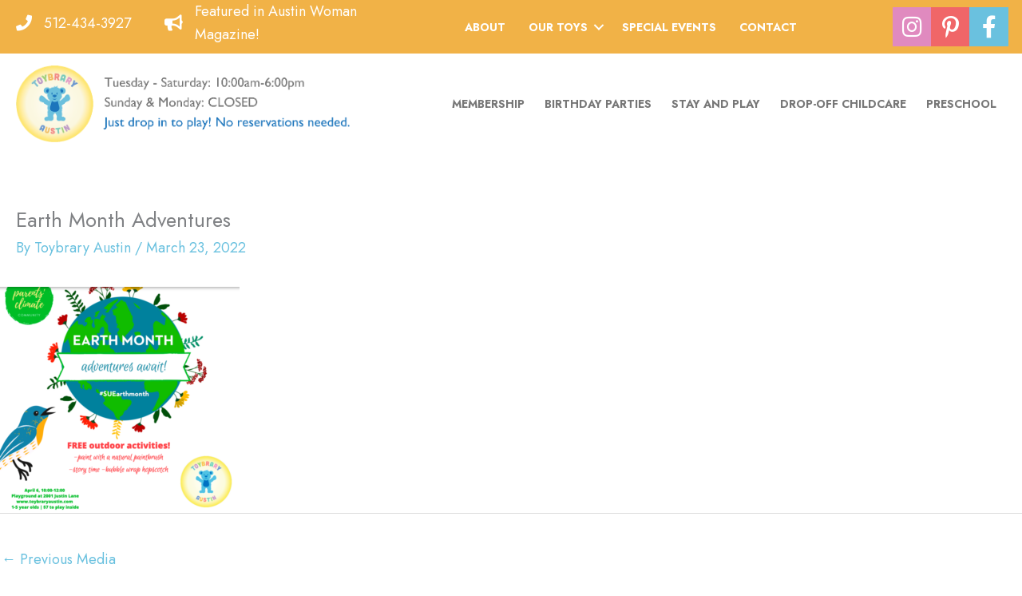

--- FILE ---
content_type: text/css
request_url: https://toybraryaustin.com/wp-content/uploads/bb-plugin/cache/2376b20507ae5bf7b4e62b48b00bf1cd-layout-bundle.css?ver=2.10.0.5-1.5.2.1
body_size: 12541
content:
.fl-builder-content *,.fl-builder-content *:before,.fl-builder-content *:after {-webkit-box-sizing: border-box;-moz-box-sizing: border-box;box-sizing: border-box;}.fl-row:before,.fl-row:after,.fl-row-content:before,.fl-row-content:after,.fl-col-group:before,.fl-col-group:after,.fl-col:before,.fl-col:after,.fl-module:not([data-accepts]):before,.fl-module:not([data-accepts]):after,.fl-module-content:before,.fl-module-content:after {display: table;content: " ";}.fl-row:after,.fl-row-content:after,.fl-col-group:after,.fl-col:after,.fl-module:not([data-accepts]):after,.fl-module-content:after {clear: both;}.fl-clear {clear: both;}.fl-row,.fl-row-content {margin-left: auto;margin-right: auto;min-width: 0;}.fl-row-content-wrap {position: relative;}.fl-builder-mobile .fl-row-bg-photo .fl-row-content-wrap {background-attachment: scroll;}.fl-row-bg-video,.fl-row-bg-video .fl-row-content,.fl-row-bg-embed,.fl-row-bg-embed .fl-row-content {position: relative;}.fl-row-bg-video .fl-bg-video,.fl-row-bg-embed .fl-bg-embed-code {bottom: 0;left: 0;overflow: hidden;position: absolute;right: 0;top: 0;}.fl-row-bg-video .fl-bg-video video,.fl-row-bg-embed .fl-bg-embed-code video {bottom: 0;left: 0px;max-width: none;position: absolute;right: 0;top: 0px;}.fl-row-bg-video .fl-bg-video video {min-width: 100%;min-height: 100%;width: auto;height: auto;}.fl-row-bg-video .fl-bg-video iframe,.fl-row-bg-embed .fl-bg-embed-code iframe {pointer-events: none;width: 100vw;height: 56.25vw; max-width: none;min-height: 100vh;min-width: 177.77vh; position: absolute;top: 50%;left: 50%;-ms-transform: translate(-50%, -50%); -webkit-transform: translate(-50%, -50%); transform: translate(-50%, -50%);}.fl-bg-video-fallback {background-position: 50% 50%;background-repeat: no-repeat;background-size: cover;bottom: 0px;left: 0px;position: absolute;right: 0px;top: 0px;}.fl-row-bg-slideshow,.fl-row-bg-slideshow .fl-row-content {position: relative;}.fl-row .fl-bg-slideshow {bottom: 0;left: 0;overflow: hidden;position: absolute;right: 0;top: 0;z-index: 0;}.fl-builder-edit .fl-row .fl-bg-slideshow * {bottom: 0;height: auto !important;left: 0;position: absolute !important;right: 0;top: 0;}.fl-row-bg-overlay .fl-row-content-wrap:after {border-radius: inherit;content: '';display: block;position: absolute;top: 0;right: 0;bottom: 0;left: 0;z-index: 0;}.fl-row-bg-overlay .fl-row-content {position: relative;z-index: 1;}.fl-row-default-height .fl-row-content-wrap,.fl-row-custom-height .fl-row-content-wrap {display: -webkit-box;display: -webkit-flex;display: -ms-flexbox;display: flex;min-height: 100vh;}.fl-row-overlap-top .fl-row-content-wrap {display: -webkit-inline-box;display: -webkit-inline-flex;display: -moz-inline-box;display: -ms-inline-flexbox;display: inline-flex;width: 100%;}.fl-row-default-height .fl-row-content-wrap,.fl-row-custom-height .fl-row-content-wrap {min-height: 0;}.fl-row-default-height .fl-row-content,.fl-row-full-height .fl-row-content,.fl-row-custom-height .fl-row-content {-webkit-box-flex: 1 1 auto; -moz-box-flex: 1 1 auto;-webkit-flex: 1 1 auto;-ms-flex: 1 1 auto;flex: 1 1 auto;}.fl-row-default-height .fl-row-full-width.fl-row-content,.fl-row-full-height .fl-row-full-width.fl-row-content,.fl-row-custom-height .fl-row-full-width.fl-row-content {max-width: 100%;width: 100%;}.fl-row-default-height.fl-row-align-center .fl-row-content-wrap,.fl-row-full-height.fl-row-align-center .fl-row-content-wrap,.fl-row-custom-height.fl-row-align-center .fl-row-content-wrap {-webkit-align-items: center;-webkit-box-align: center;-webkit-box-pack: center;-webkit-justify-content: center;-ms-flex-align: center;-ms-flex-pack: center;justify-content: center;align-items: center;}.fl-row-default-height.fl-row-align-bottom .fl-row-content-wrap,.fl-row-full-height.fl-row-align-bottom .fl-row-content-wrap,.fl-row-custom-height.fl-row-align-bottom .fl-row-content-wrap {-webkit-align-items: flex-end;-webkit-justify-content: flex-end;-webkit-box-align: end;-webkit-box-pack: end;-ms-flex-align: end;-ms-flex-pack: end;justify-content: flex-end;align-items: flex-end;}.fl-col-group-equal-height {display: flex;flex-wrap: wrap;width: 100%;}.fl-col-group-equal-height.fl-col-group-has-child-loading {flex-wrap: nowrap;}.fl-col-group-equal-height .fl-col,.fl-col-group-equal-height .fl-col-content {display: flex;flex: 1 1 auto;}.fl-col-group-equal-height .fl-col-content {flex-direction: column;flex-shrink: 1;min-width: 1px;max-width: 100%;width: 100%;}.fl-col-group-equal-height:before,.fl-col-group-equal-height .fl-col:before,.fl-col-group-equal-height .fl-col-content:before,.fl-col-group-equal-height:after,.fl-col-group-equal-height .fl-col:after,.fl-col-group-equal-height .fl-col-content:after{content: none;}.fl-col-group-nested.fl-col-group-equal-height.fl-col-group-align-top .fl-col-content,.fl-col-group-equal-height.fl-col-group-align-top .fl-col-content {justify-content: flex-start;}.fl-col-group-nested.fl-col-group-equal-height.fl-col-group-align-center .fl-col-content,.fl-col-group-equal-height.fl-col-group-align-center .fl-col-content {justify-content: center;}.fl-col-group-nested.fl-col-group-equal-height.fl-col-group-align-bottom .fl-col-content,.fl-col-group-equal-height.fl-col-group-align-bottom .fl-col-content {justify-content: flex-end;}.fl-col-group-equal-height.fl-col-group-align-center .fl-col-group {width: 100%;}.fl-col {float: left;min-height: 1px;}.fl-col-bg-overlay .fl-col-content {position: relative;}.fl-col-bg-overlay .fl-col-content:after {border-radius: inherit;content: '';display: block;position: absolute;top: 0;right: 0;bottom: 0;left: 0;z-index: 0;}.fl-col-bg-overlay .fl-module {position: relative;z-index: 2;}.single:not(.woocommerce).single-fl-builder-template .fl-content {width: 100%;}.fl-builder-layer {position: absolute;top:0;left:0;right: 0;bottom: 0;z-index: 0;pointer-events: none;overflow: hidden;}.fl-builder-shape-layer {z-index: 0;}.fl-builder-shape-layer.fl-builder-bottom-edge-layer {z-index: 1;}.fl-row-bg-overlay .fl-builder-shape-layer {z-index: 1;}.fl-row-bg-overlay .fl-builder-shape-layer.fl-builder-bottom-edge-layer {z-index: 2;}.fl-row-has-layers .fl-row-content {z-index: 1;}.fl-row-bg-overlay .fl-row-content {z-index: 2;}.fl-builder-layer > * {display: block;position: absolute;top:0;left:0;width: 100%;}.fl-builder-layer + .fl-row-content {position: relative;}.fl-builder-layer .fl-shape {fill: #aaa;stroke: none;stroke-width: 0;width:100%;}@supports (-webkit-touch-callout: inherit) {.fl-row.fl-row-bg-parallax .fl-row-content-wrap,.fl-row.fl-row-bg-fixed .fl-row-content-wrap {background-position: center !important;background-attachment: scroll !important;}}@supports (-webkit-touch-callout: none) {.fl-row.fl-row-bg-fixed .fl-row-content-wrap {background-position: center !important;background-attachment: scroll !important;}}.fl-clearfix:before,.fl-clearfix:after {display: table;content: " ";}.fl-clearfix:after {clear: both;}.sr-only {position: absolute;width: 1px;height: 1px;padding: 0;overflow: hidden;clip: rect(0,0,0,0);white-space: nowrap;border: 0;}.fl-builder-content .fl-button:is(a, button),.fl-builder-content a.fl-button:visited {border-radius: 4px;display: inline-block;font-size: 16px;font-weight: normal;line-height: 18px;padding: 12px 24px;text-decoration: none;text-shadow: none;}.fl-builder-content .fl-button:hover {text-decoration: none;}.fl-builder-content .fl-button:active {position: relative;top: 1px;}.fl-builder-content .fl-button-width-full .fl-button {width: 100%;display: block;text-align: center;}.fl-builder-content .fl-button-width-custom .fl-button {display: inline-block;text-align: center;max-width: 100%;}.fl-builder-content .fl-button-left {text-align: left;}.fl-builder-content .fl-button-center {text-align: center;}.fl-builder-content .fl-button-right {text-align: right;}.fl-builder-content .fl-button i {font-size: 1.3em;height: auto;margin-right:8px;vertical-align: middle;width: auto;}.fl-builder-content .fl-button i.fl-button-icon-after {margin-left: 8px;margin-right: 0;}.fl-builder-content .fl-button-has-icon .fl-button-text {vertical-align: middle;}.fl-icon-wrap {display: inline-block;}.fl-icon {display: table-cell;vertical-align: middle;}.fl-icon a {text-decoration: none;}.fl-icon i {float: right;height: auto;width: auto;}.fl-icon i:before {border: none !important;height: auto;width: auto;}.fl-icon-text {display: table-cell;text-align: left;padding-left: 15px;vertical-align: middle;}.fl-icon-text-empty {display: none;}.fl-icon-text *:last-child {margin: 0 !important;padding: 0 !important;}.fl-icon-text a {text-decoration: none;}.fl-icon-text span {display: block;}.fl-icon-text span.mce-edit-focus {min-width: 1px;}.fl-module img {max-width: 100%;}.fl-photo {line-height: 0;position: relative;}.fl-photo-align-left {text-align: left;}.fl-photo-align-center {text-align: center;}.fl-photo-align-right {text-align: right;}.fl-photo-content {display: inline-block;line-height: 0;position: relative;max-width: 100%;}.fl-photo-img-svg {width: 100%;}.fl-photo-content img {display: inline;height: auto;max-width: 100%;}.fl-photo-crop-circle img {-webkit-border-radius: 100%;-moz-border-radius: 100%;border-radius: 100%;}.fl-photo-caption {font-size: 13px;line-height: 18px;overflow: hidden;text-overflow: ellipsis;}.fl-photo-caption-below {padding-bottom: 20px;padding-top: 10px;}.fl-photo-caption-hover {background: rgba(0,0,0,0.7);bottom: 0;color: #fff;left: 0;opacity: 0;filter: alpha(opacity = 0);padding: 10px 15px;position: absolute;right: 0;-webkit-transition:opacity 0.3s ease-in;-moz-transition:opacity 0.3s ease-in;transition:opacity 0.3s ease-in;}.fl-photo-content:hover .fl-photo-caption-hover {opacity: 100;filter: alpha(opacity = 100);}.fl-builder-pagination,.fl-builder-pagination-load-more {padding: 40px 0;}.fl-builder-pagination ul.page-numbers {list-style: none;margin: 0;padding: 0;text-align: center;}.fl-builder-pagination li {display: inline-block;list-style: none;margin: 0;padding: 0;}.fl-builder-pagination li a.page-numbers,.fl-builder-pagination li span.page-numbers {border: 1px solid #e6e6e6;display: inline-block;padding: 5px 10px;margin: 0 0 5px;}.fl-builder-pagination li a.page-numbers:hover,.fl-builder-pagination li span.current {background: #f5f5f5;text-decoration: none;}.fl-slideshow,.fl-slideshow * {-webkit-box-sizing: content-box;-moz-box-sizing: content-box;box-sizing: content-box;}.fl-slideshow .fl-slideshow-image img {max-width: none !important;}.fl-slideshow-social {line-height: 0 !important;}.fl-slideshow-social * {margin: 0 !important;}.fl-builder-content .bx-wrapper .bx-viewport {background: transparent;border: none;box-shadow: none;left: 0;}.mfp-wrap button.mfp-arrow,.mfp-wrap button.mfp-arrow:active,.mfp-wrap button.mfp-arrow:hover,.mfp-wrap button.mfp-arrow:focus {background: transparent !important;border: none !important;outline: none;position: absolute;top: 50%;box-shadow: none !important;}.mfp-wrap .mfp-close,.mfp-wrap .mfp-close:active,.mfp-wrap .mfp-close:hover,.mfp-wrap .mfp-close:focus {background: transparent !important;border: none !important;outline: none;position: absolute;top: 0;box-shadow: none !important;}.admin-bar .mfp-wrap .mfp-close,.admin-bar .mfp-wrap .mfp-close:active,.admin-bar .mfp-wrap .mfp-close:hover,.admin-bar .mfp-wrap .mfp-close:focus {top: 32px!important;}img.mfp-img {padding: 0;}.mfp-counter {display: none;}.mfp-wrap .mfp-preloader.fa {font-size: 30px;}.fl-form-field {margin-bottom: 15px;}.fl-form-field input.fl-form-error {border-color: #DD6420;}.fl-form-error-message {clear: both;color: #DD6420;display: none;padding-top: 8px;font-size: 12px;font-weight: lighter;}.fl-form-button-disabled {opacity: 0.5;}.fl-animation {opacity: 0;}body.fl-no-js .fl-animation {opacity: 1;}.fl-builder-preview .fl-animation,.fl-builder-edit .fl-animation,.fl-animated {opacity: 1;}.fl-animated {animation-fill-mode: both;}.fl-button.fl-button-icon-animation i {width: 0 !important;opacity: 0;transition: all 0.2s ease-out;}.fl-button.fl-button-icon-animation:hover i {opacity: 1 !important;}.fl-button.fl-button-icon-animation i.fl-button-icon-after {margin-left: 0px !important;}.fl-button.fl-button-icon-animation:hover i.fl-button-icon-after {margin-left: 10px !important;}.fl-button.fl-button-icon-animation i.fl-button-icon-before {margin-right: 0 !important;}.fl-button.fl-button-icon-animation:hover i.fl-button-icon-before {margin-right: 20px !important;margin-left: -10px;}.fl-builder-content .fl-button:is(a, button),.fl-builder-content a.fl-button:visited {background: #fafafa;border: 1px solid #ccc;color: #333;}.fl-builder-content .fl-button:is(a, button) *,.fl-builder-content a.fl-button:visited * {color: #333;}@media (max-width: 1200px) {}@media (max-width: 992px) { .fl-col-group.fl-col-group-medium-reversed {display: -webkit-flex;display: flex;-webkit-flex-wrap: wrap-reverse;flex-wrap: wrap-reverse;flex-direction: row-reverse;} }@media (max-width: 767px) { .fl-row-content-wrap {background-attachment: scroll !important;}.fl-row-bg-parallax .fl-row-content-wrap {background-attachment: scroll !important;background-position: center center !important;}.fl-col-group.fl-col-group-equal-height {display: block;}.fl-col-group.fl-col-group-equal-height.fl-col-group-custom-width {display: -webkit-box;display: -webkit-flex;display: flex;}.fl-col-group.fl-col-group-responsive-reversed {display: -webkit-flex;display: flex;-webkit-flex-wrap: wrap-reverse;flex-wrap: wrap-reverse;flex-direction: row-reverse;}.fl-col-group.fl-col-group-responsive-reversed .fl-col:not(.fl-col-small-custom-width) {flex-basis: 100%;width: 100% !important;}.fl-col-group.fl-col-group-medium-reversed:not(.fl-col-group-responsive-reversed) {display: unset;display: unset;-webkit-flex-wrap: unset;flex-wrap: unset;flex-direction: unset;}.fl-col {clear: both;float: none;margin-left: auto;margin-right: auto;width: auto !important;}.fl-col-small:not(.fl-col-small-full-width) {max-width: 400px;}.fl-block-col-resize {display:none;}.fl-row[data-node] .fl-row-content-wrap {margin: 0;padding-left: 0;padding-right: 0;}.fl-row[data-node] .fl-bg-video,.fl-row[data-node] .fl-bg-slideshow {left: 0;right: 0;}.fl-col[data-node] .fl-col-content {margin: 0;padding-left: 0;padding-right: 0;} }@media (min-width: 1201px) {html .fl-visible-large:not(.fl-visible-desktop),html .fl-visible-medium:not(.fl-visible-desktop),html .fl-visible-mobile:not(.fl-visible-desktop) {display: none;}}@media (min-width: 993px) and (max-width: 1200px) {html .fl-visible-desktop:not(.fl-visible-large),html .fl-visible-medium:not(.fl-visible-large),html .fl-visible-mobile:not(.fl-visible-large) {display: none;}}@media (min-width: 768px) and (max-width: 992px) {html .fl-visible-desktop:not(.fl-visible-medium),html .fl-visible-large:not(.fl-visible-medium),html .fl-visible-mobile:not(.fl-visible-medium) {display: none;}}@media (max-width: 767px) {html .fl-visible-desktop:not(.fl-visible-mobile),html .fl-visible-large:not(.fl-visible-mobile),html .fl-visible-medium:not(.fl-visible-mobile) {display: none;}}.fl-col-content {display: flex;flex-direction: column;margin-top: 0px;margin-right: 0px;margin-bottom: 0px;margin-left: 0px;padding-top: 0px;padding-right: 0px;padding-bottom: 0px;padding-left: 0px;}.fl-row-fixed-width {max-width: 1366px;}.fl-builder-content > .fl-module-box {margin: 0;}.fl-row-content-wrap {margin-top: 0px;margin-right: 0px;margin-bottom: 0px;margin-left: 0px;padding-top: 20px;padding-right: 20px;padding-bottom: 20px;padding-left: 20px;}.fl-module-content, .fl-module:where(.fl-module:not(:has(> .fl-module-content))) {margin-top: 20px;margin-right: 20px;margin-bottom: 20px;margin-left: 20px;}.fl-node-28jhc4ambfun {color: #ffffff;}.fl-builder-content .fl-node-28jhc4ambfun *:not(input):not(textarea):not(select):not(a):not(h1):not(h2):not(h3):not(h4):not(h5):not(h6):not(.fl-menu-mobile-toggle) {color: inherit;}.fl-builder-content .fl-node-28jhc4ambfun a {color: #ffffff;}.fl-builder-content .fl-node-28jhc4ambfun a:hover {color: #ffffff;}.fl-builder-content .fl-node-28jhc4ambfun h1,.fl-builder-content .fl-node-28jhc4ambfun h2,.fl-builder-content .fl-node-28jhc4ambfun h3,.fl-builder-content .fl-node-28jhc4ambfun h4,.fl-builder-content .fl-node-28jhc4ambfun h5,.fl-builder-content .fl-node-28jhc4ambfun h6,.fl-builder-content .fl-node-28jhc4ambfun h1 a,.fl-builder-content .fl-node-28jhc4ambfun h2 a,.fl-builder-content .fl-node-28jhc4ambfun h3 a,.fl-builder-content .fl-node-28jhc4ambfun h4 a,.fl-builder-content .fl-node-28jhc4ambfun h5 a,.fl-builder-content .fl-node-28jhc4ambfun h6 a {color: #ffffff;}.fl-node-28jhc4ambfun > .fl-row-content-wrap {background-color: #f1b247;border-top-width: 1px;border-right-width: 0px;border-bottom-width: 1px;border-left-width: 0px;} .fl-node-28jhc4ambfun > .fl-row-content-wrap {margin-top:0px;margin-right:0px;margin-bottom:0px;margin-left:0px;} .fl-node-28jhc4ambfun > .fl-row-content-wrap {padding-top:0px;padding-bottom:0px;}.fl-node-60a6d877af73f > .fl-row-content-wrap {background-color: #ffffff;border-top-width: 1px;border-right-width: 0px;border-bottom-width: 1px;border-left-width: 0px;} .fl-node-60a6d877af73f > .fl-row-content-wrap {padding-top:15px;padding-bottom:10px;}.fl-node-60a6d877af742 {width: 35%;}.fl-node-60a6d877af742 > .fl-col-content {border-top-width: 1px;border-right-width: 1px;border-bottom-width: 1px;border-left-width: 1px;}@media(max-width: 767px) {.fl-builder-content .fl-node-60a6d877af742 {width: 80% !important;max-width: none;clear: none;float: left;}}.fl-node-grtwhim8czf1 {width: 15%;}.fl-node-grtwhim8czf1 > .fl-col-content {border-top-width: 1px;border-right-width: 1px;border-bottom-width: 1px;border-left-width: 1px;}.fl-node-60a6d877af743 {width: 65%;}.fl-node-60a6d877af743 > .fl-col-content {border-top-width: 1px;border-right-width: 1px;border-bottom-width: 1px;border-left-width: 1px;}@media(max-width: 767px) {.fl-builder-content .fl-node-60a6d877af743 {width: 20% !important;max-width: none;clear: none;float: left;}}.fl-node-kxnv0yowpld9 {width: 25%;}.fl-node-n8p74xdvtzkb {width: 40%;}.fl-node-hlsvi7yr35ku {width: 20%;}.fl-node-hlsvi7yr35ku > .fl-col-content {border-top-width: 1px;border-right-width: 1px;border-bottom-width: 1px;border-left-width: 1px;}img.mfp-img {padding-bottom: 40px !important;}.fl-builder-edit .fl-fill-container img {transition: object-position .5s;}.fl-fill-container :is(.fl-module-content, .fl-photo, .fl-photo-content, img) {height: 100% !important;width: 100% !important;}@media (max-width: 767px) { .fl-photo-content,.fl-photo-img {max-width: 100%;} }.fl-node-60a6da3fda301, .fl-node-60a6da3fda301 .fl-photo {text-align: left;} .fl-node-60a6da3fda301 > .fl-module-content {margin-top:0px;margin-right:0px;margin-bottom:0px;margin-left:0px;}@media ( max-width: 767px ) { .fl-node-60a6da3fda301.fl-module > .fl-module-content {margin-left:10px;}}.fl-menu ul,.fl-menu li{list-style: none;margin: 0;padding: 0;}.fl-menu .menu:before,.fl-menu .menu:after{content: '';display: table;clear: both;}.fl-menu-horizontal {display: inline-flex;flex-wrap: wrap;align-items: center;}.fl-menu li{position: relative;}.fl-menu a{display: block;padding: 10px;text-decoration: none;}.fl-menu a:hover{text-decoration: none;}.fl-menu .sub-menu{min-width: 220px;}.fl-module[data-node] .fl-menu .fl-menu-expanded .sub-menu {background-color: transparent;-webkit-box-shadow: none;-ms-box-shadow: none;box-shadow: none;}.fl-menu .fl-has-submenu:focus,.fl-menu .fl-has-submenu .sub-menu:focus,.fl-menu .fl-has-submenu-container:focus {outline: 0;}.fl-menu .fl-has-submenu-container:has(span.fl-menu-toggle) {position: relative;}.fl-menu .fl-has-submenu-container:has(button.fl-menu-toggle) {display: grid;grid-template-columns: 1fr 40px;}.fl-menu .fl-menu-accordion .fl-has-submenu > .sub-menu{display: none;}.fl-menu .fl-menu-accordion .fl-has-submenu.fl-active .hide-heading > .sub-menu {box-shadow: none;display: block !important;}.fl-menu span.fl-menu-toggle{position: absolute;top: 0;right: 0;bottom: 0;height: 100%;cursor: pointer;}.fl-menu button.fl-menu-toggle{all: unset;position: relative;cursor: pointer;}.fl-menu .fl-toggle-arrows .fl-menu-toggle:before{border-color: #333;}.fl-menu .fl-menu-expanded .fl-menu-toggle{display: none;}.fl-menu .fl-menu-mobile-toggle {position: relative;padding: 8px;background-color: transparent;border: none;color: #333;border-radius: 0;cursor: pointer;}.fl-menu .fl-menu-mobile-toggle:focus-visible,.fl-menu-mobile-close:focus-visible,.fl-menu .fl-menu-toggle:focus-visible {outline: 2px auto Highlight;outline: 2px auto -webkit-focus-ring-color;}.fl-menu .fl-menu-mobile-toggle.text{width: 100%;text-align: center;}.fl-menu .fl-menu-mobile-toggle.hamburger .fl-menu-mobile-toggle-label,.fl-menu .fl-menu-mobile-toggle.hamburger-label .fl-menu-mobile-toggle-label{display: inline-block;margin-left: 10px;vertical-align: middle;}.fl-menu .fl-menu-mobile-toggle.hamburger .svg-container,.fl-menu .fl-menu-mobile-toggle.hamburger-label .svg-container{display: inline-block;position: relative;width: 1.4em;height: 1.4em;vertical-align: middle;}.fl-menu .fl-menu-mobile-toggle.hamburger .hamburger-menu,.fl-menu .fl-menu-mobile-toggle.hamburger-label .hamburger-menu{position: absolute;top: 0;left: 0;right: 0;bottom: 0;}.fl-menu .fl-menu-mobile-toggle.hamburger .hamburger-menu rect,.fl-menu .fl-menu-mobile-toggle.hamburger-label .hamburger-menu rect{fill: currentColor;}li.mega-menu .hide-heading > a,li.mega-menu .hide-heading > .fl-has-submenu-container,li.mega-menu-disabled .hide-heading > a,li.mega-menu-disabled .hide-heading > .fl-has-submenu-container {display: none;}ul.fl-menu-horizontal li.mega-menu {position: static;}ul.fl-menu-horizontal li.mega-menu > ul.sub-menu {top: inherit !important;left: 0 !important;right: 0 !important;width: 100%;}ul.fl-menu-horizontal li.mega-menu.fl-has-submenu:hover > ul.sub-menu,ul.fl-menu-horizontal li.mega-menu.fl-has-submenu.focus > ul.sub-menu {display: flex !important;}ul.fl-menu-horizontal li.mega-menu > ul.sub-menu li {border-color: transparent;}ul.fl-menu-horizontal li.mega-menu > ul.sub-menu > li {width: 100%;}ul.fl-menu-horizontal li.mega-menu > ul.sub-menu > li > .fl-has-submenu-container a {font-weight: bold;}ul.fl-menu-horizontal li.mega-menu > ul.sub-menu > li > .fl-has-submenu-container a:hover {background: transparent;}ul.fl-menu-horizontal li.mega-menu > ul.sub-menu .fl-menu-toggle {display: none;}ul.fl-menu-horizontal li.mega-menu > ul.sub-menu ul.sub-menu {background: transparent;-webkit-box-shadow: none;-ms-box-shadow: none;box-shadow: none;display: block;min-width: 0;opacity: 1;padding: 0;position: static;visibility: visible;}:where(.fl-col-group-medium-reversed, .fl-col-group-responsive-reversed, .fl-col-group-equal-height.fl-col-group-custom-width) > .fl-menu-mobile-clone {flex: 1 1 100%;}.fl-menu-mobile-clone {clear: both;}.fl-menu-mobile-clone .fl-menu .menu {float: none !important;}.fl-menu-mobile-flyout .fl-menu-mobile-close,.fl-menu-mobile-flyout .fl-menu-mobile-close:hover,.fl-menu-mobile-flyout .fl-menu-mobile-close:focus {background: none;border: 0 none;color: inherit;font-size: 18px;padding: 10px 15px;margin: 5px 0;cursor: pointer;}.fl-node-60a7cea767e91 .menu-item a {color: #777777;}.fl-node-60a7cea767e91 .fl-menu .fl-toggle-arrows .fl-menu-toggle:before{border-color: #777777;}.fl-node-60a7cea767e91 .menu-item :is(*:focus, a:hover, .fl-has-submenu-container:hover > *),.fl-node-60a7cea767e91 .current-menu-item > a,.fl-node-60a7cea767e91 .current-menu-item > .fl-has-submenu-container > * {color: #6ac1df;}.fl-node-60a7cea767e91 .fl-toggle-arrows :is(.fl-menu-toggle:focus, .fl-has-submenu-container:hover > .fl-menu-toggle):before,.fl-node-60a7cea767e91 .fl-toggle-arrows .current-menu-item > .fl-has-submenu-container > .fl-menu-toggle:before{border-color: #6ac1df;}.fl-node-60a7cea767e91 .menu .fl-has-submenu .sub-menu{display: none;}.fl-node-60a7cea767e91 .fl-menu .sub-menu {background-color: #296BC9;-webkit-box-shadow: 0 1px 20px rgba(0,0,0,0.1);-ms-box-shadow: 0 1px 20px rgba(0,0,0,0.1);box-shadow: 0 1px 20px rgba(0,0,0,0.1);}.fl-node-60a7cea767e91 .fl-menu .fl-menu-toggle:before{content: '';position: absolute;right: 50%;top: 50%;z-index: 1;display: block;width: 9px;height: 9px;margin: -5px -5px 0 0;border-right: 2px solid;border-bottom: 2px solid;-webkit-transform-origin: right bottom;-ms-transform-origin: right bottom;transform-origin: right bottom;-webkit-transform: translateX( -5px ) rotate( 45deg );-ms-transform: translateX( -5px ) rotate( 45deg );transform: translateX( -5px ) rotate( 45deg );}.fl-node-60a7cea767e91 .fl-menu .fl-has-submenu.focus > .fl-has-submenu-container > .fl-menu-toggle,.fl-node-60a7cea767e91 .fl-menu .fl-has-submenu.fl-active > .fl-has-submenu-container .fl-menu-toggle,.fl-node-60a7cea767e91 .fl-menu:not(.no-hover) .fl-has-submenu:hover > .fl-has-submenu-container > .fl-menu-toggle{-webkit-transform: rotate( -180deg );-ms-transform: rotate( -180deg );transform: rotate( -180deg );}.fl-node-60a7cea767e91 .fl-menu-horizontal.fl-toggle-arrows .fl-has-submenu-container a{padding-right: 39px;}.fl-node-60a7cea767e91 .fl-menu-horizontal.fl-toggle-arrows .fl-menu-toggle{width: 42px;}.fl-node-60a7cea767e91 .fl-menu-horizontal.fl-toggle-arrows .fl-menu-toggle,.fl-node-60a7cea767e91 .fl-menu-vertical.fl-toggle-arrows .fl-menu-toggle{width: 39px;}.fl-node-60a7cea767e91 .fl-menu li{border-top: 1px solid transparent;}.fl-node-60a7cea767e91 .fl-menu li:first-child{border-top: none;}@media ( max-width: 767px ) {.fl-node-60a7cea767e91 .fl-menu ul.menu {display: none;float: none;}.fl-node-60a7cea767e91 .fl-menu .sub-menu {-webkit-box-shadow: none;-ms-box-shadow: none;box-shadow: none;}.fl-node-60a7cea767e91 .fl-menu:not(.no-hover) .fl-has-submenu:hover > .sub-menu,.fl-node-60a7cea767e91 .mega-menu.fl-active .hide-heading > .sub-menu,.fl-node-60a7cea767e91 .mega-menu-disabled.fl-active .hide-heading > .sub-menu {display: block !important;}.fl-node-60a7cea767e91 .fl-menu-logo,.fl-node-60a7cea767e91 .fl-menu-search-item {display: none;}} @media ( min-width: 768px ) {.fl-node-60a7cea767e91 .fl-menu .menu > li{ display: inline-block; }.fl-node-60a7cea767e91 .menu li{border-left: 1px solid transparent;border-top: none;}.fl-node-60a7cea767e91 .menu li:first-child{border: none;}.fl-node-60a7cea767e91 .menu li li{border-top: 1px solid transparent;border-left: none;}.fl-node-60a7cea767e91 .menu .fl-has-submenu .sub-menu{position: absolute;top: 100%;left: 0;z-index: 10;visibility: hidden;opacity: 0;text-align:left;}.fl-node-60a7cea767e91 .fl-has-submenu .fl-has-submenu .sub-menu{top: 0;left: 100%;}.fl-node-60a7cea767e91 .fl-menu .fl-has-submenu:hover > .sub-menu,.fl-node-60a7cea767e91 .fl-menu .fl-has-submenu.focus > .sub-menu{display: block;visibility: visible;opacity: 1;}.fl-node-60a7cea767e91 .menu .fl-has-submenu.fl-menu-submenu-right .sub-menu{left: inherit;right: 0;}.fl-node-60a7cea767e91 .menu .fl-has-submenu .fl-has-submenu.fl-menu-submenu-right .sub-menu{top: 0;left: inherit;right: 100%;}.fl-node-60a7cea767e91 .fl-menu .fl-has-submenu.fl-active > .fl-has-submenu-container .fl-menu-toggle{-webkit-transform: none;-ms-transform: none;transform: none;}.fl-node-60a7cea767e91 .fl-menu .fl-has-submenu .fl-has-submenu .fl-menu-toggle:before{-webkit-transform: translateY( -5px ) rotate( -45deg );-ms-transform: translateY( -5px ) rotate( -45deg );transform: translateY( -5px ) rotate( -45deg );}.fl-node-60a7cea767e91 ul.sub-menu {padding-top: 0px;padding-right: 0px;padding-bottom: 0px;padding-left: 0px;}.fl-node-60a7cea767e91 ul.sub-menu a {}.fl-node-60a7cea767e91 .fl-menu .fl-menu-mobile-toggle{display: none;}}.fl-node-60a7cea767e91 .fl-menu .fl-menu-mobile-toggle {color: #777777;font-size: 16px;text-transform: uppercase;padding-top: 14px;padding-right: 25px;padding-bottom: 14px;padding-left: 25px;border-color: rgba( 0,0,0,0.1 );}.fl-node-60a7cea767e91 .fl-menu .fl-menu-mobile-toggle rect,.fl-node-60a7cea767e91 .fl-menu .fl-menu-mobile-toggle.hamburger .hamburger-menu rect {fill: #777777;}.fl-node-60a7cea767e91 .fl-menu .fl-menu-mobile-toggle:hover,.fl-node-60a7cea767e91 .fl-menu .fl-menu-mobile-toggle.fl-active {color: #6ac1df;}.fl-node-60a7cea767e91 .fl-menu .fl-menu-mobile-toggle:hover rect,.fl-node-60a7cea767e91 .fl-menu .fl-menu-mobile-toggle.fl-active rect,.fl-node-60a7cea767e91 .fl-menu .fl-menu-mobile-toggle.hamburger:hover .hamburger-menu rect,.fl-node-60a7cea767e91 .fl-menu .fl-menu-mobile-toggle.fl-active .hamburger-menu rect {fill: #6ac1df;}.fl-node-60a7cea767e91 ul.fl-menu-horizontal li.mega-menu > ul.sub-menu > li > .fl-has-submenu-container a:hover {color: #777777;}.fl-node-60a7cea767e91 .fl-menu .menu, .fl-node-60a7cea767e91 .fl-menu .menu > li {font-weight: 700;font-size: 16px;line-height: 1;text-transform: uppercase;}.fl-node-60a7cea767e91 .fl-menu {text-align: right;}.fl-node-60a7cea767e91 .fl-menu .menu {justify-content: right;}.fl-node-60a7cea767e91 .menu a {padding-top: 14px;padding-right: 25px;padding-bottom: 14px;padding-left: 25px;}.fl-node-60a7cea767e91 .fl-menu .menu .sub-menu > li {font-size: 16px;line-height: 1;}.fl-node-60a7cea767e91 .fl-menu .fl-menu-mobile-toggle {float: right;}@media(max-width: 1200px) {.fl-node-60a7cea767e91 .fl-menu .fl-menu-mobile-toggle {float: none;}}@media(max-width: 992px) {.fl-node-60a7cea767e91 .fl-menu .fl-menu-mobile-toggle {float: none;}}@media(max-width: 767px) {.fl-node-60a7cea767e91 .menu li.fl-has-submenu ul.sub-menu {padding-left: 15px;}.fl-node-60a7cea767e91 .fl-menu .sub-menu {background-color: transparent;}.fl-node-60a7cea767e91 .fl-menu .fl-menu-mobile-toggle {float: none;}}@media (max-width: 767px) { .fl-module-icon {text-align: center;} }.fl-node-t9y64ig8h1lz .fl-icon i, .fl-node-t9y64ig8h1lz .fl-icon i:before {font-size: 20px;}.fl-node-t9y64ig8h1lz .fl-icon-wrap .fl-icon-text {height: 35px;}.fl-node-t9y64ig8h1lz.fl-module-icon {text-align: left;}@media(max-width: 1200px) {.fl-node-t9y64ig8h1lz .fl-icon-wrap .fl-icon-text {height: 35px;}}@media(max-width: 992px) {.fl-node-t9y64ig8h1lz .fl-icon-wrap .fl-icon-text {height: 35px;}}@media(max-width: 767px) {.fl-node-t9y64ig8h1lz .fl-icon-wrap .fl-icon-text {height: 35px;}} .fl-node-t9y64ig8h1lz > .fl-module-content {margin-top:0px;margin-right:0px;margin-bottom:0px;margin-left:0px;}.fl-node-ns837rpuzx95 .menu-item a {color: #ffffff;}.fl-node-ns837rpuzx95 .fl-menu .fl-toggle-arrows .fl-menu-toggle:before{border-color: #ffffff;}.fl-node-ns837rpuzx95 .menu-item :is(*:focus, a:hover, .fl-has-submenu-container:hover > *),.fl-node-ns837rpuzx95 .current-menu-item > a,.fl-node-ns837rpuzx95 .current-menu-item > .fl-has-submenu-container > * {color: #f06668;}.fl-node-ns837rpuzx95 .fl-toggle-arrows :is(.fl-menu-toggle:focus, .fl-has-submenu-container:hover > .fl-menu-toggle):before,.fl-node-ns837rpuzx95 .fl-toggle-arrows .current-menu-item > .fl-has-submenu-container > .fl-menu-toggle:before{border-color: #f06668;}.fl-node-ns837rpuzx95 .menu .fl-has-submenu .sub-menu{display: none;}.fl-node-ns837rpuzx95 .fl-menu .sub-menu {background-color: #296BC9;-webkit-box-shadow: 0 1px 20px rgba(0,0,0,0.1);-ms-box-shadow: 0 1px 20px rgba(0,0,0,0.1);box-shadow: 0 1px 20px rgba(0,0,0,0.1);}.fl-node-ns837rpuzx95 .fl-menu .fl-menu-toggle:before{content: '';position: absolute;right: 50%;top: 50%;z-index: 1;display: block;width: 9px;height: 9px;margin: -5px -5px 0 0;border-right: 2px solid;border-bottom: 2px solid;-webkit-transform-origin: right bottom;-ms-transform-origin: right bottom;transform-origin: right bottom;-webkit-transform: translateX( -5px ) rotate( 45deg );-ms-transform: translateX( -5px ) rotate( 45deg );transform: translateX( -5px ) rotate( 45deg );}.fl-node-ns837rpuzx95 .fl-menu .fl-has-submenu.focus > .fl-has-submenu-container > .fl-menu-toggle,.fl-node-ns837rpuzx95 .fl-menu .fl-has-submenu.fl-active > .fl-has-submenu-container .fl-menu-toggle,.fl-node-ns837rpuzx95 .fl-menu:not(.no-hover) .fl-has-submenu:hover > .fl-has-submenu-container > .fl-menu-toggle{-webkit-transform: rotate( -180deg );-ms-transform: rotate( -180deg );transform: rotate( -180deg );}.fl-node-ns837rpuzx95 .fl-menu-horizontal.fl-toggle-arrows .fl-has-submenu-container a{padding-right: 28px;}.fl-node-ns837rpuzx95 .fl-menu-horizontal.fl-toggle-arrows .fl-menu-toggle{width: 28px;}.fl-node-ns837rpuzx95 .fl-menu-horizontal.fl-toggle-arrows .fl-menu-toggle,.fl-node-ns837rpuzx95 .fl-menu-vertical.fl-toggle-arrows .fl-menu-toggle{width: 28px;}.fl-node-ns837rpuzx95 .fl-menu li{border-top: 1px solid transparent;}.fl-node-ns837rpuzx95 .fl-menu li:first-child{border-top: none;}@media ( max-width: 767px ) {.fl-node-ns837rpuzx95 .fl-menu .sub-menu {-webkit-box-shadow: none;-ms-box-shadow: none;box-shadow: none;}.fl-node-ns837rpuzx95 .fl-menu:not(.no-hover) .fl-has-submenu:hover > .sub-menu,.fl-node-ns837rpuzx95 .mega-menu.fl-active .hide-heading > .sub-menu,.fl-node-ns837rpuzx95 .mega-menu-disabled.fl-active .hide-heading > .sub-menu {display: block !important;}.fl-node-ns837rpuzx95 .fl-menu-logo,.fl-node-ns837rpuzx95 .fl-menu-search-item {display: none;}} @media ( min-width: 768px ) {.fl-node-ns837rpuzx95 .fl-menu .menu > li{ display: inline-block; }.fl-node-ns837rpuzx95 .menu li{border-left: 1px solid transparent;border-top: none;}.fl-node-ns837rpuzx95 .menu li:first-child{border: none;}.fl-node-ns837rpuzx95 .menu li li{border-top: 1px solid transparent;border-left: none;}.fl-node-ns837rpuzx95 .menu .fl-has-submenu .sub-menu{position: absolute;top: 100%;left: 0;z-index: 10;visibility: hidden;opacity: 0;text-align:left;}.fl-node-ns837rpuzx95 .fl-has-submenu .fl-has-submenu .sub-menu{top: 0;left: 100%;}.fl-node-ns837rpuzx95 .fl-menu .fl-has-submenu:hover > .sub-menu,.fl-node-ns837rpuzx95 .fl-menu .fl-has-submenu.focus > .sub-menu{display: block;visibility: visible;opacity: 1;}.fl-node-ns837rpuzx95 .menu .fl-has-submenu.fl-menu-submenu-right .sub-menu{left: inherit;right: 0;}.fl-node-ns837rpuzx95 .menu .fl-has-submenu .fl-has-submenu.fl-menu-submenu-right .sub-menu{top: 0;left: inherit;right: 100%;}.fl-node-ns837rpuzx95 .fl-menu .fl-has-submenu.fl-active > .fl-has-submenu-container .fl-menu-toggle{-webkit-transform: none;-ms-transform: none;transform: none;}.fl-node-ns837rpuzx95 .fl-menu .fl-has-submenu .fl-has-submenu .fl-menu-toggle:before{-webkit-transform: translateY( -5px ) rotate( -45deg );-ms-transform: translateY( -5px ) rotate( -45deg );transform: translateY( -5px ) rotate( -45deg );}.fl-node-ns837rpuzx95 ul.sub-menu {padding-top: 0px;padding-right: 0px;padding-bottom: 0px;padding-left: 0px;}.fl-node-ns837rpuzx95 ul.sub-menu a {}}.fl-node-ns837rpuzx95 ul.fl-menu-horizontal li.mega-menu > ul.sub-menu > li > .fl-has-submenu-container a:hover {color: #ffffff;}.fl-node-ns837rpuzx95 .fl-menu .menu, .fl-node-ns837rpuzx95 .fl-menu .menu > li {font-weight: 700;font-size: 16px;line-height: 1;text-transform: uppercase;}.fl-node-ns837rpuzx95 .fl-menu {text-align: right;}.fl-node-ns837rpuzx95 .fl-menu .menu {justify-content: right;}.fl-node-ns837rpuzx95 .menu a {padding-top: 14px;padding-right: 14px;padding-bottom: 14px;padding-left: 14px;}.fl-node-ns837rpuzx95 .fl-menu .menu .sub-menu > li {font-size: 16px;line-height: 1;}@media(max-width: 767px) {.fl-node-ns837rpuzx95 .menu li.fl-has-submenu ul.sub-menu {padding-left: 15px;}.fl-node-ns837rpuzx95 .fl-menu .sub-menu {background-color: transparent;}} .fl-node-ns837rpuzx95 > .fl-module-content {margin-top:0px;margin-right:0px;margin-bottom:0px;margin-left:0px;}.fl-icon-group .fl-icon {display: inline-block;margin-bottom: 10px;margin-top: 10px;}.fl-node-rpi4ofeg8mt5 .fl-icon i,.fl-node-rpi4ofeg8mt5 .fl-icon i:before {color: #ffffff;}.fl-node-rpi4ofeg8mt5 .fl-icon i:hover,.fl-node-rpi4ofeg8mt5 .fl-icon i:hover:before,.fl-node-rpi4ofeg8mt5 .fl-icon a:hover i,.fl-node-rpi4ofeg8mt5 .fl-icon a:hover i:before {color: #ffffff;}.fl-node-rpi4ofeg8mt5 .fl-icon i, .fl-node-rpi4ofeg8mt5 .fl-icon i:before {font-size: 28px;}.fl-node-rpi4ofeg8mt5 .fl-icon-wrap .fl-icon-text {height: 49px;}@media(max-width: 1200px) {.fl-node-rpi4ofeg8mt5 .fl-icon-wrap .fl-icon-text {height: 49px;}}@media(max-width: 992px) {.fl-node-rpi4ofeg8mt5 .fl-icon-wrap .fl-icon-text {height: 49px;}}@media(max-width: 767px) {.fl-node-rpi4ofeg8mt5 .fl-icon-wrap .fl-icon-text {height: 49px;}}.fl-node-rpi4ofeg8mt5 .fl-module-content .fl-icon:nth-child(1) i,.fl-node-rpi4ofeg8mt5 .fl-module-content .fl-icon:nth-child(1) i:before {color: #ffffff;}.fl-node-rpi4ofeg8mt5 .fl-module-content .fl-icon:nth-child(1) i {background: #E08ABF;border-radius: 100%;-moz-border-radius: 100%;-webkit-border-radius: 100%;text-align: center;}.fl-node-rpi4ofeg8mt5 .fl-module-content .fl-icon:nth-child(2) i,.fl-node-rpi4ofeg8mt5 .fl-module-content .fl-icon:nth-child(2) i:before {color: #ffffff;}.fl-node-rpi4ofeg8mt5 .fl-module-content .fl-icon:nth-child(2) i {background: #F06668;border-radius: 100%;-moz-border-radius: 100%;-webkit-border-radius: 100%;text-align: center;}.fl-node-rpi4ofeg8mt5 .fl-module-content .fl-icon:nth-child(3) i,.fl-node-rpi4ofeg8mt5 .fl-module-content .fl-icon:nth-child(3) i:before {color: #ffffff;}.fl-node-rpi4ofeg8mt5 .fl-module-content .fl-icon:nth-child(3) i {background: #6ac1df;border-radius: 100%;-moz-border-radius: 100%;-webkit-border-radius: 100%;text-align: center;}.fl-node-rpi4ofeg8mt5 .fl-icon-group {text-align: right;}.fl-node-rpi4ofeg8mt5 .fl-icon + .fl-icon {margin-left: 0px;}.fl-node-rpi4ofeg8mt5 .fl-module-content .fl-icon:nth-child(1) i {height: 49px;width: 49px;}.fl-node-rpi4ofeg8mt5 .fl-icon-group .fl-icon:nth-child(1) i, .fl-node-rpi4ofeg8mt5 .fl-icon-group .fl-icon:nth-child(1) i:before {line-height: 49px;}.fl-node-rpi4ofeg8mt5 .fl-module-content .fl-icon:nth-child(2) i {height: 49px;width: 49px;}.fl-node-rpi4ofeg8mt5 .fl-icon-group .fl-icon:nth-child(2) i, .fl-node-rpi4ofeg8mt5 .fl-icon-group .fl-icon:nth-child(2) i:before {line-height: 49px;}.fl-node-rpi4ofeg8mt5 .fl-module-content .fl-icon:nth-child(3) i {height: 49px;width: 49px;}.fl-node-rpi4ofeg8mt5 .fl-icon-group .fl-icon:nth-child(3) i, .fl-node-rpi4ofeg8mt5 .fl-icon-group .fl-icon:nth-child(3) i:before {line-height: 49px;} .fl-node-rpi4ofeg8mt5 > .fl-module-content {margin-top:0px;margin-bottom:0px;}.fl-node-esuprtb5326j .fl-icon i, .fl-node-esuprtb5326j .fl-icon i:before {font-size: 20px;}.fl-node-esuprtb5326j .fl-icon-wrap .fl-icon-text {height: 35px;}.fl-node-esuprtb5326j.fl-module-icon {text-align: left;}@media(max-width: 1200px) {.fl-node-esuprtb5326j .fl-icon-wrap .fl-icon-text {height: 35px;}}@media(max-width: 992px) {.fl-node-esuprtb5326j .fl-icon-wrap .fl-icon-text {height: 35px;}}@media(max-width: 767px) {.fl-node-esuprtb5326j .fl-icon-wrap .fl-icon-text {height: 35px;}} .fl-node-esuprtb5326j > .fl-module-content {margin-top:0px;margin-right:0px;margin-bottom:0px;margin-left:0px;}.fl-node-60ad269a66255 .menu-item a {color: #777777;}.fl-node-60ad269a66255 .fl-menu .fl-toggle-arrows .fl-menu-toggle:before{border-color: #777777;}.fl-node-60ad269a66255 .menu-item :is(*:focus, a:hover, .fl-has-submenu-container:hover > *),.fl-node-60ad269a66255 .current-menu-item > a,.fl-node-60ad269a66255 .current-menu-item > .fl-has-submenu-container > * {color: #6ac1df;}.fl-node-60ad269a66255 .fl-toggle-arrows :is(.fl-menu-toggle:focus, .fl-has-submenu-container:hover > .fl-menu-toggle):before,.fl-node-60ad269a66255 .fl-toggle-arrows .current-menu-item > .fl-has-submenu-container > .fl-menu-toggle:before{border-color: #6ac1df;}.fl-node-60ad269a66255 .menu .fl-has-submenu .sub-menu{display: none;}.fl-node-60ad269a66255 .fl-menu .sub-menu {background-color: #296BC9;-webkit-box-shadow: 0 1px 20px rgba(0,0,0,0.1);-ms-box-shadow: 0 1px 20px rgba(0,0,0,0.1);box-shadow: 0 1px 20px rgba(0,0,0,0.1);}.fl-node-60ad269a66255 .fl-menu .fl-menu-toggle:before{content: '';position: absolute;right: 50%;top: 50%;z-index: 1;display: block;width: 9px;height: 9px;margin: -5px -5px 0 0;border-right: 2px solid;border-bottom: 2px solid;-webkit-transform-origin: right bottom;-ms-transform-origin: right bottom;transform-origin: right bottom;-webkit-transform: translateX( -5px ) rotate( 45deg );-ms-transform: translateX( -5px ) rotate( 45deg );transform: translateX( -5px ) rotate( 45deg );}.fl-node-60ad269a66255 .fl-menu .fl-has-submenu.focus > .fl-has-submenu-container > .fl-menu-toggle,.fl-node-60ad269a66255 .fl-menu .fl-has-submenu.fl-active > .fl-has-submenu-container .fl-menu-toggle,.fl-node-60ad269a66255 .fl-menu:not(.no-hover) .fl-has-submenu:hover > .fl-has-submenu-container > .fl-menu-toggle{-webkit-transform: rotate( -180deg );-ms-transform: rotate( -180deg );transform: rotate( -180deg );}.fl-node-60ad269a66255 .fl-menu-horizontal.fl-toggle-arrows .fl-has-submenu-container a{padding-right: 39px;}.fl-node-60ad269a66255 .fl-menu-horizontal.fl-toggle-arrows .fl-menu-toggle{width: 42px;}.fl-node-60ad269a66255 .fl-menu-horizontal.fl-toggle-arrows .fl-menu-toggle,.fl-node-60ad269a66255 .fl-menu-vertical.fl-toggle-arrows .fl-menu-toggle{width: 39px;}.fl-node-60ad269a66255 .fl-menu li{border-top: 1px solid transparent;}.fl-node-60ad269a66255 .fl-menu li:first-child{border-top: none;}@media ( max-width: 767px ) {.fl-node-60ad269a66255 .fl-menu ul.menu {display: none;float: none;}.fl-node-60ad269a66255 .fl-menu .sub-menu {-webkit-box-shadow: none;-ms-box-shadow: none;box-shadow: none;}.fl-node-60ad269a66255 .fl-menu:not(.no-hover) .fl-has-submenu:hover > .sub-menu,.fl-node-60ad269a66255 .mega-menu.fl-active .hide-heading > .sub-menu,.fl-node-60ad269a66255 .mega-menu-disabled.fl-active .hide-heading > .sub-menu {display: block !important;}.fl-node-60ad269a66255 .fl-menu-logo,.fl-node-60ad269a66255 .fl-menu-search-item {display: none;}} @media ( min-width: 768px ) {.fl-node-60ad269a66255 .fl-menu .menu > li{ display: inline-block; }.fl-node-60ad269a66255 .menu li{border-left: 1px solid transparent;border-top: none;}.fl-node-60ad269a66255 .menu li:first-child{border: none;}.fl-node-60ad269a66255 .menu li li{border-top: 1px solid transparent;border-left: none;}.fl-node-60ad269a66255 .menu .fl-has-submenu .sub-menu{position: absolute;top: 100%;left: 0;z-index: 10;visibility: hidden;opacity: 0;text-align:left;}.fl-node-60ad269a66255 .fl-has-submenu .fl-has-submenu .sub-menu{top: 0;left: 100%;}.fl-node-60ad269a66255 .fl-menu .fl-has-submenu:hover > .sub-menu,.fl-node-60ad269a66255 .fl-menu .fl-has-submenu.focus > .sub-menu{display: block;visibility: visible;opacity: 1;}.fl-node-60ad269a66255 .menu .fl-has-submenu.fl-menu-submenu-right .sub-menu{left: inherit;right: 0;}.fl-node-60ad269a66255 .menu .fl-has-submenu .fl-has-submenu.fl-menu-submenu-right .sub-menu{top: 0;left: inherit;right: 100%;}.fl-node-60ad269a66255 .fl-menu .fl-has-submenu.fl-active > .fl-has-submenu-container .fl-menu-toggle{-webkit-transform: none;-ms-transform: none;transform: none;}.fl-node-60ad269a66255 .fl-menu .fl-has-submenu .fl-has-submenu .fl-menu-toggle:before{-webkit-transform: translateY( -5px ) rotate( -45deg );-ms-transform: translateY( -5px ) rotate( -45deg );transform: translateY( -5px ) rotate( -45deg );}.fl-node-60ad269a66255 ul.sub-menu {padding-top: 0px;padding-right: 0px;padding-bottom: 0px;padding-left: 0px;}.fl-node-60ad269a66255 ul.sub-menu a {}.fl-node-60ad269a66255 .fl-menu .fl-menu-mobile-toggle{display: none;}}.fl-node-60ad269a66255 .fl-menu .fl-menu-mobile-toggle {color: #777777;font-size: 16px;text-transform: uppercase;padding-top: 14px;padding-right: 25px;padding-bottom: 14px;padding-left: 25px;border-color: rgba( 0,0,0,0.1 );}.fl-node-60ad269a66255 .fl-menu .fl-menu-mobile-toggle rect,.fl-node-60ad269a66255 .fl-menu .fl-menu-mobile-toggle.hamburger .hamburger-menu rect {fill: #777777;}.fl-node-60ad269a66255 .fl-menu .fl-menu-mobile-toggle:hover,.fl-node-60ad269a66255 .fl-menu .fl-menu-mobile-toggle.fl-active {color: #6ac1df;}.fl-node-60ad269a66255 .fl-menu .fl-menu-mobile-toggle:hover rect,.fl-node-60ad269a66255 .fl-menu .fl-menu-mobile-toggle.fl-active rect,.fl-node-60ad269a66255 .fl-menu .fl-menu-mobile-toggle.hamburger:hover .hamburger-menu rect,.fl-node-60ad269a66255 .fl-menu .fl-menu-mobile-toggle.fl-active .hamburger-menu rect {fill: #6ac1df;}.fl-node-60ad269a66255 ul.fl-menu-horizontal li.mega-menu > ul.sub-menu > li > .fl-has-submenu-container a:hover {color: #777777;}.fl-node-60ad269a66255 .fl-menu .menu, .fl-node-60ad269a66255 .fl-menu .menu > li {font-weight: 700;font-size: 16px;line-height: 1;text-transform: uppercase;}.fl-node-60ad269a66255 .fl-menu {text-align: right;}.fl-node-60ad269a66255 .fl-menu .menu {justify-content: right;}.fl-node-60ad269a66255 .menu a {padding-top: 14px;padding-right: 25px;padding-bottom: 14px;padding-left: 25px;}.fl-node-60ad269a66255 .fl-menu .menu .sub-menu > li {font-size: 16px;line-height: 1;}.fl-node-60ad269a66255 .fl-menu .fl-menu-mobile-toggle {float: right;}@media(max-width: 1200px) {.fl-node-60ad269a66255 .fl-menu .fl-menu-mobile-toggle {float: none;}}@media(max-width: 992px) {.fl-node-60ad269a66255 .fl-menu .fl-menu-mobile-toggle {float: none;}}@media(max-width: 767px) {.fl-node-60ad269a66255 .menu li.fl-has-submenu ul.sub-menu {padding-left: 15px;}.fl-node-60ad269a66255 .fl-menu .sub-menu {background-color: transparent;}.fl-node-60ad269a66255 .fl-menu .fl-menu-mobile-toggle {float: none;}}.fl-builder-content[data-type="header"].fl-theme-builder-header-sticky {position: fixed;width: 100%;z-index: 100;}.fl-theme-builder-flyout-menu-push-left .fl-builder-content[data-type="header"].fl-theme-builder-header-sticky {left: auto !important;transition: left 0.2s !important;}.fl-theme-builder-flyout-menu-push-right .fl-builder-content[data-type="header"].fl-theme-builder-header-sticky {right: auto !important;transition: right 0.2s !important;}.fl-builder-content[data-type="header"].fl-theme-builder-header-sticky .fl-menu .fl-menu-mobile-opacity {height: 100vh;width: 100vw;}.fl-builder-content[data-type="header"]:not([data-overlay="1"]).fl-theme-builder-header-sticky .fl-menu-mobile-flyout {top: 0px;}.fl-theme-builder-flyout-menu-active body {margin-left: 0px !important;margin-right: 0px !important;}.fl-theme-builder-has-flyout-menu, .fl-theme-builder-has-flyout-menu body {overflow-x: hidden;}.fl-theme-builder-flyout-menu-push-right {right: 0px;transition: right 0.2s ease-in-out;}.fl-theme-builder-flyout-menu-push-left {left: 0px;transition: left 0.2s ease-in-out;}.fl-theme-builder-flyout-menu-active .fl-theme-builder-flyout-menu-push-right {position: relative;right: 250px;}.fl-theme-builder-flyout-menu-active .fl-theme-builder-flyout-menu-push-left {position: relative;left: 250px;}.fl-theme-builder-flyout-menu-active .fl-builder-content[data-type="header"] .fl-menu-disable-transition {transition: none;}.fl-builder-content[data-shrink="1"] .fl-row-content-wrap,.fl-builder-content[data-shrink="1"] .fl-col-content,.fl-builder-content[data-shrink="1"] .fl-module-content,.fl-builder-content[data-shrink="1"] img {-webkit-transition: all 0.4s ease-in-out, background-position 1ms;-moz-transition: all 0.4s ease-in-out, background-position 1ms;transition: all 0.4s ease-in-out, background-position 1ms;}.fl-builder-content[data-shrink="1"] img {width: auto;}.fl-builder-content[data-shrink="1"] img.fl-photo-img {width: auto;height: auto;}.fl-builder-content[data-type="header"].fl-theme-builder-header-shrink .fl-row-content-wrap {margin-bottom: 0;margin-top: 0;}.fl-theme-builder-header-shrink-row-bottom.fl-row-content-wrap {padding-bottom: 5px;}.fl-theme-builder-header-shrink-row-top.fl-row-content-wrap {padding-top: 5px;}.fl-builder-content[data-type="header"].fl-theme-builder-header-shrink .fl-col-content {margin-bottom: 0;margin-top: 0;padding-bottom: 0;padding-top: 0;}.fl-theme-builder-header-shrink-module-bottom.fl-module-content,.fl-theme-builder-header-shrink-module-bottom.fl-module:where(.fl-module:not(:has(> .fl-module-content))) {margin-bottom: 5px;}.fl-theme-builder-header-shrink-module-top.fl-module-content,.fl-theme-builder-header-shrink-module-bottom.fl-module:where(.fl-module:not(:has(> .fl-module-content))) {margin-top: 5px;}.fl-builder-content[data-type="header"].fl-theme-builder-header-shrink img {-webkit-transition: all 0.4s ease-in-out, background-position 1ms;-moz-transition: all 0.4s ease-in-out, background-position 1ms;transition: all 0.4s ease-in-out, background-position 1ms;}.fl-builder-content[data-overlay="1"]:not(.fl-theme-builder-header-sticky):not(.fl-builder-content-editing) {position: absolute;width: 100%;z-index: 100;}.fl-builder-edit body:not(.single-fl-theme-layout) .fl-builder-content[data-overlay="1"] {display: none;}body:not(.single-fl-theme-layout) .fl-builder-content[data-overlay="1"]:not(.fl-theme-builder-header-scrolled):not([data-overlay-bg="default"]) .fl-row-content-wrap,body:not(.single-fl-theme-layout) .fl-builder-content[data-overlay="1"]:not(.fl-theme-builder-header-scrolled):not([data-overlay-bg="default"]) .fl-col-content,body:not(.single-fl-theme-layout) .fl-builder-content[data-overlay="1"]:not(.fl-theme-builder-header-scrolled):not([data-overlay-bg="default"]) .fl-module-box {background: transparent;}.fl-builder-row-settings #fl-field-separator_position {display: none !important;}.fl-builder-row-settings #fl-field-separator_position {display: none !important;}.fl-node-28jhc4ambfun .fl-row-content {min-width: 0px;}.fl-node-60a6d877af73f .fl-row-content {min-width: 0px;}.fl-node-60a7f2c8ad711 > .fl-row-content-wrap {background-image: url(https://toybraryaustin.com/wp-content/uploads/2021/05/dots_bg.png);background-repeat: repeat;background-position: center center;background-attachment: scroll;background-size: auto;} .fl-node-60a7f2c8ad711 > .fl-row-content-wrap {padding-top:50px;padding-bottom:50px;}.fl-node-60a7f7e83d5b2 > .fl-row-content-wrap {background-color: #f1b247;}.fl-node-60a7f7e83d5b2 .fl-row-content {max-width: 900px;} .fl-node-60a7f7e83d5b2 > .fl-row-content-wrap {padding-top:50px;padding-bottom:50px;}.fl-node-60a7f95d17c21.fl-row-fixed-width, .fl-node-60a7f95d17c21 .fl-row-fixed-width {max-width: 750px;} .fl-node-60a7f95d17c21 > .fl-row-content-wrap {padding-top:50px;padding-bottom:50px;} .fl-node-60a7f9ec40c55 > .fl-row-content-wrap {padding-top:0px;padding-right:0px;padding-bottom:0px;padding-left:0px;}.fl-node-60a7f2a7815d9 {color: #ffffff;}.fl-builder-content .fl-node-60a7f2a7815d9 *:not(input):not(textarea):not(select):not(a):not(h1):not(h2):not(h3):not(h4):not(h5):not(h6):not(.fl-menu-mobile-toggle) {color: inherit;}.fl-builder-content .fl-node-60a7f2a7815d9 a {color: #ffffff;}.fl-builder-content .fl-node-60a7f2a7815d9 a:hover {color: #ffffff;}.fl-builder-content .fl-node-60a7f2a7815d9 h1,.fl-builder-content .fl-node-60a7f2a7815d9 h2,.fl-builder-content .fl-node-60a7f2a7815d9 h3,.fl-builder-content .fl-node-60a7f2a7815d9 h4,.fl-builder-content .fl-node-60a7f2a7815d9 h5,.fl-builder-content .fl-node-60a7f2a7815d9 h6,.fl-builder-content .fl-node-60a7f2a7815d9 h1 a,.fl-builder-content .fl-node-60a7f2a7815d9 h2 a,.fl-builder-content .fl-node-60a7f2a7815d9 h3 a,.fl-builder-content .fl-node-60a7f2a7815d9 h4 a,.fl-builder-content .fl-node-60a7f2a7815d9 h5 a,.fl-builder-content .fl-node-60a7f2a7815d9 h6 a {color: #ffffff;}.fl-node-60a7f2a7815d9 > .fl-row-content-wrap {background-color: #6ac1df;border-top-width: 1px;border-right-width: 0px;border-bottom-width: 1px;border-left-width: 0px;} .fl-node-60a7f2a7815d9 > .fl-row-content-wrap {padding-top:13px;padding-bottom:0px;}.fl-node-60a7f2a7815dc {width: 100%;}.fl-node-60a7f2c8b38ff {width: 100%;}.fl-node-60a7f7fe434cf {width: 100%;}.fl-node-60a7f9ec5041e {width: 100%;}.fl-node-60a7fa1f11f61 {width: 100%;}.fl-node-60a7faad1a94b {width: 100%;}.fl-node-2q09mg6xcufa {width: 100%;}.fl-node-60a7f2a7815e4 .fl-icon i,.fl-node-60a7f2a7815e4 .fl-icon i:before {color: #9b9b9b;}.fl-node-60a7f2a7815e4 .fl-icon i:hover,.fl-node-60a7f2a7815e4 .fl-icon i:hover:before,.fl-node-60a7f2a7815e4 .fl-icon a:hover i,.fl-node-60a7f2a7815e4 .fl-icon a:hover i:before {color: #7f7f7f;}.fl-node-60a7f2a7815e4 .fl-icon i, .fl-node-60a7f2a7815e4 .fl-icon i:before {font-size: 16px;}.fl-node-60a7f2a7815e4 .fl-icon-wrap .fl-icon-text {height: 28px;}.fl-node-60a7f2a7815e4.fl-module-icon {text-align: left;}@media(max-width: 1200px) {.fl-node-60a7f2a7815e4 .fl-icon-wrap .fl-icon-text {height: 28px;}}@media(max-width: 992px) {.fl-node-60a7f2a7815e4 .fl-icon-wrap .fl-icon-text {height: 28px;}}@media(max-width: 767px) {.fl-node-60a7f2a7815e4 .fl-icon-wrap .fl-icon-text {height: 28px;}} .fl-node-60a7f2a7815e4 > .fl-module-content {margin-top:0px;margin-bottom:0px;margin-left:5px;}.fl-node-60a7f2a7815e5 .fl-icon i,.fl-node-60a7f2a7815e5 .fl-icon i:before {color: #9b9b9b;}.fl-node-60a7f2a7815e5 .fl-icon i, .fl-node-60a7f2a7815e5 .fl-icon i:before {font-size: 16px;}.fl-node-60a7f2a7815e5 .fl-icon-wrap .fl-icon-text {height: 28px;}.fl-node-60a7f2a7815e5.fl-module-icon {text-align: left;}@media(max-width: 1200px) {.fl-node-60a7f2a7815e5 .fl-icon-wrap .fl-icon-text {height: 28px;}}@media(max-width: 992px) {.fl-node-60a7f2a7815e5 .fl-icon-wrap .fl-icon-text {height: 28px;}}@media(max-width: 767px) {.fl-node-60a7f2a7815e5 .fl-icon-wrap .fl-icon-text {height: 28px;}} .fl-node-60a7f2a7815e5 > .fl-module-content {margin-top:0px;margin-right:0px;margin-bottom:0px;margin-left:3px;}.fl-node-60a7f2a7815eb .fl-icon i,.fl-node-60a7f2a7815eb .fl-icon i:before {color: #9b9b9b;}.fl-node-60a7f2a7815eb .fl-icon i:hover,.fl-node-60a7f2a7815eb .fl-icon i:hover:before,.fl-node-60a7f2a7815eb .fl-icon a:hover i,.fl-node-60a7f2a7815eb .fl-icon a:hover i:before {color: #7f7f7f;}.fl-node-60a7f2a7815eb .fl-icon i, .fl-node-60a7f2a7815eb .fl-icon i:before {font-size: 16px;}.fl-node-60a7f2a7815eb .fl-icon-wrap .fl-icon-text {height: 28px;}.fl-node-60a7f2a7815eb.fl-module-icon {text-align: left;}@media(max-width: 1200px) {.fl-node-60a7f2a7815eb .fl-icon-wrap .fl-icon-text {height: 28px;}}@media(max-width: 992px) {.fl-node-60a7f2a7815eb .fl-icon-wrap .fl-icon-text {height: 28px;}}@media(max-width: 767px) {.fl-node-60a7f2a7815eb .fl-icon-wrap .fl-icon-text {height: 28px;}} .fl-node-60a7f2a7815eb > .fl-module-content {margin-top:0px;margin-bottom:0px;margin-left:5px;}.fl-node-60a7f2a7815ec .fl-icon i,.fl-node-60a7f2a7815ec .fl-icon i:before {color: #9b9b9b;}.fl-node-60a7f2a7815ec .fl-icon i, .fl-node-60a7f2a7815ec .fl-icon i:before {font-size: 16px;}.fl-node-60a7f2a7815ec .fl-icon-wrap .fl-icon-text {height: 28px;}.fl-node-60a7f2a7815ec.fl-module-icon {text-align: left;}@media(max-width: 1200px) {.fl-node-60a7f2a7815ec .fl-icon-wrap .fl-icon-text {height: 28px;}}@media(max-width: 992px) {.fl-node-60a7f2a7815ec .fl-icon-wrap .fl-icon-text {height: 28px;}}@media(max-width: 767px) {.fl-node-60a7f2a7815ec .fl-icon-wrap .fl-icon-text {height: 28px;}} .fl-node-60a7f2a7815ec > .fl-module-content {margin-top:0px;margin-right:0px;margin-bottom:0px;margin-left:3px;}.fl-module-heading .fl-heading {padding: 0 !important;margin: 0 !important;}.fl-row .fl-col .fl-node-60a7f2e24c2f6 h2.fl-heading a,.fl-row .fl-col .fl-node-60a7f2e24c2f6 h2.fl-heading .fl-heading-text,.fl-row .fl-col .fl-node-60a7f2e24c2f6 h2.fl-heading .fl-heading-text *,.fl-node-60a7f2e24c2f6 h2.fl-heading .fl-heading-text {color: #ffffff;}.fl-node-60a7f2e24c2f6.fl-module-heading .fl-heading {font-family: adobe-handwriting-frank, Verdana, Arial, sans-serif;font-weight: 400;font-size: 50px;text-align: center;}@media(max-width: 767px) {.fl-node-60a7f2e24c2f6.fl-module-heading .fl-heading {font-size: 30px;}}.fl-row .fl-col .fl-node-60a7f7fa7c779 h2.fl-heading a,.fl-row .fl-col .fl-node-60a7f7fa7c779 h2.fl-heading .fl-heading-text,.fl-row .fl-col .fl-node-60a7f7fa7c779 h2.fl-heading .fl-heading-text *,.fl-node-60a7f7fa7c779 h2.fl-heading .fl-heading-text {color: #f1b247;}.fl-node-60a7f7fa7c779.fl-module-heading .fl-heading {font-family: adobe-handwriting-frank, Verdana, Arial, sans-serif;font-weight: 400;font-size: 50px;text-align: center;}@media(max-width: 767px) {.fl-node-60a7f7fa7c779.fl-module-heading .fl-heading {font-size: 30px;}}.fl-row .fl-col .fl-node-60a7f959153b6 h2.fl-heading a,.fl-row .fl-col .fl-node-60a7f959153b6 h2.fl-heading .fl-heading-text,.fl-row .fl-col .fl-node-60a7f959153b6 h2.fl-heading .fl-heading-text *,.fl-node-60a7f959153b6 h2.fl-heading .fl-heading-text {color: #f1b247;}.fl-node-60a7f959153b6.fl-module-heading .fl-heading {font-family: adobe-handwriting-frank, Verdana, Arial, sans-serif;font-weight: 400;font-size: 100px;text-align: center;}.fl-node-60a7f9ec402cb .fl-icon i,.fl-node-60a7f9ec402cb .fl-icon i:before {color: #ffffff;}.fl-node-60a7f9ec402cb .fl-icon i:hover,.fl-node-60a7f9ec402cb .fl-icon i:hover:before,.fl-node-60a7f9ec402cb .fl-icon a:hover i,.fl-node-60a7f9ec402cb .fl-icon a:hover i:before {color: #ffffff;}.fl-node-60a7f9ec402cb .fl-icon i, .fl-node-60a7f9ec402cb .fl-icon i:before {font-size: 50px;}.fl-node-60a7f9ec402cb .fl-icon-wrap .fl-icon-text {height: 87.5px;}@media(max-width: 1200px) {.fl-node-60a7f9ec402cb .fl-icon-wrap .fl-icon-text {height: 87.5px;}}@media(max-width: 992px) {.fl-node-60a7f9ec402cb .fl-icon-wrap .fl-icon-text {height: 87.5px;}}@media(max-width: 767px) {.fl-node-60a7f9ec402cb .fl-icon-wrap .fl-icon-text {height: 87.5px;}}.fl-node-60a7f9ec402cb .fl-module-content .fl-icon:nth-child(1) i,.fl-node-60a7f9ec402cb .fl-module-content .fl-icon:nth-child(1) i:before {color: #ffffff;}.fl-node-60a7f9ec402cb .fl-module-content .fl-icon:nth-child(1) i {background: #E08ABF;border-radius: 100%;-moz-border-radius: 100%;-webkit-border-radius: 100%;text-align: center;}.fl-node-60a7f9ec402cb .fl-module-content .fl-icon:nth-child(2) i,.fl-node-60a7f9ec402cb .fl-module-content .fl-icon:nth-child(2) i:before {color: #ffffff;}.fl-node-60a7f9ec402cb .fl-module-content .fl-icon:nth-child(2) i {background: #F06668;border-radius: 100%;-moz-border-radius: 100%;-webkit-border-radius: 100%;text-align: center;}.fl-node-60a7f9ec402cb .fl-module-content .fl-icon:nth-child(3) i,.fl-node-60a7f9ec402cb .fl-module-content .fl-icon:nth-child(3) i:before {color: #ffffff;}.fl-node-60a7f9ec402cb .fl-module-content .fl-icon:nth-child(3) i {background: #6ac1df;border-radius: 100%;-moz-border-radius: 100%;-webkit-border-radius: 100%;text-align: center;}.fl-node-60a7f9ec402cb .fl-icon-group {text-align: center;}.fl-node-60a7f9ec402cb .fl-icon + .fl-icon {margin-left: 0px;}.fl-node-60a7f9ec402cb .fl-module-content .fl-icon:nth-child(1) i {height: 87.5px;width: 87.5px;}.fl-node-60a7f9ec402cb .fl-icon-group .fl-icon:nth-child(1) i, .fl-node-60a7f9ec402cb .fl-icon-group .fl-icon:nth-child(1) i:before {line-height: 87.5px;}.fl-node-60a7f9ec402cb .fl-module-content .fl-icon:nth-child(2) i {height: 87.5px;width: 87.5px;}.fl-node-60a7f9ec402cb .fl-icon-group .fl-icon:nth-child(2) i, .fl-node-60a7f9ec402cb .fl-icon-group .fl-icon:nth-child(2) i:before {line-height: 87.5px;}.fl-node-60a7f9ec402cb .fl-module-content .fl-icon:nth-child(3) i {height: 87.5px;width: 87.5px;}.fl-node-60a7f9ec402cb .fl-icon-group .fl-icon:nth-child(3) i, .fl-node-60a7f9ec402cb .fl-icon-group .fl-icon:nth-child(3) i:before {line-height: 87.5px;} .fl-node-60a7f9ec402cb > .fl-module-content {margin-top:0px;margin-bottom:0px;}.fl-button:is(a, button) {cursor: pointer;}.fl-node-60a7fa1f11e60.fl-button-wrap, .fl-node-60a7fa1f11e60 .fl-button-wrap {text-align: center;}.fl-builder-content .fl-node-60a7fa1f11e60 .fl-button:is(a, button) {padding-top: 20px;padding-right: 50px;padding-bottom: 20px;padding-left: 50px;}.fl-builder-content .fl-node-60a7fa1f11e60 .fl-button:is(a, button), .fl-builder-content .fl-node-60a7fa1f11e60 a.fl-button:visited, .fl-page .fl-builder-content .fl-node-60a7fa1f11e60 .fl-button:is(a, button), .fl-page .fl-builder-content .fl-node-60a7fa1f11e60 a.fl-button:visited {font-weight: 700;font-size: 20px;border: 1px solid #5eb5d3;background-color: #6ac1df;}.fl-builder-content .fl-node-60a7fa1f11e60 .fl-button:is(a, button):hover, .fl-builder-content .fl-node-60a7fa1f11e60 .fl-button:is(a, button):focus, .fl-page .fl-builder-content .fl-node-60a7fa1f11e60 .fl-button:is(a, button):hover, .fl-page .fl-builder-content .fl-node-60a7fa1f11e60 .fl-button:is(a, button):focus {border: 1px solid #e5a63b;}.fl-builder-content .fl-node-60a7fa1f11e60 .fl-button:is(a, button), .fl-builder-content .fl-node-60a7fa1f11e60 a.fl-button:visited, .fl-builder-content .fl-node-60a7fa1f11e60 .fl-button:is(a, button):hover, .fl-builder-content .fl-node-60a7fa1f11e60 .fl-button:is(a, button):focus, .fl-page .fl-builder-content .fl-node-60a7fa1f11e60 .fl-button:is(a, button), .fl-page .fl-builder-content .fl-node-60a7fa1f11e60 a.fl-button:visited, .fl-page .fl-builder-content .fl-node-60a7fa1f11e60 .fl-button:is(a, button):hover, .fl-page .fl-builder-content .fl-node-60a7fa1f11e60 .fl-button:is(a, button):focus {border-top-left-radius: 100px;border-top-right-radius: 100px;border-bottom-left-radius: 100px;border-bottom-right-radius: 100px;}.fl-builder-content .fl-node-60a7fa1f11e60 .fl-button:is(a, button):hover, .fl-page .fl-builder-content .fl-node-60a7fa1f11e60 .fl-button:is(a, button):hover, .fl-page .fl-builder-content .fl-node-60a7fa1f11e60 .fl-button:is(a, button):hover, .fl-page .fl-page .fl-builder-content .fl-node-60a7fa1f11e60 .fl-button:is(a, button):hover {background-color: #f1b247;}.fl-builder-content .fl-node-60a7fa1f11e60 .fl-button:is(a, button), .fl-builder-content .fl-node-60a7fa1f11e60 a.fl-button:visited, .fl-builder-content .fl-node-60a7fa1f11e60 .fl-button:is(a, button) *, .fl-builder-content .fl-node-60a7fa1f11e60 a.fl-button:visited *, .fl-page .fl-builder-content .fl-node-60a7fa1f11e60 .fl-button:is(a, button), .fl-page .fl-builder-content .fl-node-60a7fa1f11e60 a.fl-button:visited, .fl-page .fl-builder-content .fl-node-60a7fa1f11e60 .fl-button:is(a, button) *, .fl-page .fl-builder-content .fl-node-60a7fa1f11e60 a.fl-button:visited * {color: #ffffff;}.fl-builder-content .fl-node-60a7fa1f11e60 .fl-button:is(a, button), .fl-builder-content .fl-node-60a7fa1f11e60 .fl-button:is(a, button) * {transition: none;-moz-transition: none;-webkit-transition: none;-o-transition: none;}.fl-builder-content .fl-rich-text strong {font-weight: bold;}.fl-module.fl-rich-text p:last-child {margin-bottom: 0;}.fl-builder-edit .fl-module.fl-rich-text p:not(:has(~ *:not(.fl-block-overlay))) {margin-bottom: 0;}.fl-node-60a7fc2f2c28a .menu-item a {color: #ffffff;}.fl-node-60a7fc2f2c28a .menu-item :is(*:focus, a:hover, .fl-has-submenu-container:hover > *),.fl-node-60a7fc2f2c28a .current-menu-item > a,.fl-node-60a7fc2f2c28a .current-menu-item > .fl-has-submenu-container > * {color: #f1b247;}.fl-node-60a7fc2f2c28a .menu .fl-has-submenu .sub-menu{display: none;}.fl-node-60a7fc2f2c28a .fl-menu .sub-menu {background-color: #ffffff;-webkit-box-shadow: 0 1px 20px rgba(0,0,0,0.1);-ms-box-shadow: 0 1px 20px rgba(0,0,0,0.1);box-shadow: 0 1px 20px rgba(0,0,0,0.1);}.fl-node-60a7fc2f2c28a .fl-menu-horizontal.fl-toggle-arrows .fl-has-submenu-container a{padding-right: 28px;}.fl-node-60a7fc2f2c28a .fl-menu-horizontal.fl-toggle-arrows .fl-menu-toggle{width: 28px;}.fl-node-60a7fc2f2c28a .fl-menu-horizontal.fl-toggle-arrows .fl-menu-toggle,.fl-node-60a7fc2f2c28a .fl-menu-vertical.fl-toggle-arrows .fl-menu-toggle{width: 28px;}.fl-node-60a7fc2f2c28a .fl-menu li{border-top: 1px solid transparent;}.fl-node-60a7fc2f2c28a .fl-menu li:first-child{border-top: none;}@media ( max-width: 767px ) {.fl-node-60a7fc2f2c28a .fl-menu .sub-menu {-webkit-box-shadow: none;-ms-box-shadow: none;box-shadow: none;}.fl-node-60a7fc2f2c28a .fl-menu:not(.no-hover) .fl-has-submenu:hover > .sub-menu,.fl-node-60a7fc2f2c28a .mega-menu.fl-active .hide-heading > .sub-menu,.fl-node-60a7fc2f2c28a .mega-menu-disabled.fl-active .hide-heading > .sub-menu {display: block !important;}.fl-node-60a7fc2f2c28a .fl-menu-logo,.fl-node-60a7fc2f2c28a .fl-menu-search-item {display: none;}} @media ( min-width: 768px ) {.fl-node-60a7fc2f2c28a .fl-menu .menu > li{ display: inline-block; }.fl-node-60a7fc2f2c28a .menu li{border-left: 1px solid transparent;border-top: none;}.fl-node-60a7fc2f2c28a .menu li:first-child{border: none;}.fl-node-60a7fc2f2c28a .menu li li{border-top: 1px solid transparent;border-left: none;}.fl-node-60a7fc2f2c28a .menu .fl-has-submenu .sub-menu{position: absolute;top: 100%;left: 0;z-index: 10;visibility: hidden;opacity: 0;text-align:left;}.fl-node-60a7fc2f2c28a .fl-has-submenu .fl-has-submenu .sub-menu{top: 0;left: 100%;}.fl-node-60a7fc2f2c28a .fl-menu .fl-has-submenu:hover > .sub-menu,.fl-node-60a7fc2f2c28a .fl-menu .fl-has-submenu.focus > .sub-menu{display: block;visibility: visible;opacity: 1;}.fl-node-60a7fc2f2c28a .menu .fl-has-submenu.fl-menu-submenu-right .sub-menu{left: inherit;right: 0;}.fl-node-60a7fc2f2c28a .menu .fl-has-submenu .fl-has-submenu.fl-menu-submenu-right .sub-menu{top: 0;left: inherit;right: 100%;}.fl-node-60a7fc2f2c28a .fl-menu .fl-has-submenu.fl-active > .fl-has-submenu-container .fl-menu-toggle{-webkit-transform: none;-ms-transform: none;transform: none;}.fl-node-60a7fc2f2c28a .fl-menu .fl-menu-toggle{display: none;}.fl-node-60a7fc2f2c28a ul.sub-menu {padding-top: 0px;padding-right: 0px;padding-bottom: 0px;padding-left: 0px;}.fl-node-60a7fc2f2c28a ul.sub-menu a {}}.fl-node-60a7fc2f2c28a ul.fl-menu-horizontal li.mega-menu > ul.sub-menu > li > .fl-has-submenu-container a:hover {color: #ffffff;}.fl-node-60a7fc2f2c28a .fl-menu .menu, .fl-node-60a7fc2f2c28a .fl-menu .menu > li {font-weight: 700;font-size: 16px;line-height: 1;text-transform: uppercase;}.fl-node-60a7fc2f2c28a .fl-menu {text-align: center;}.fl-node-60a7fc2f2c28a .fl-menu .menu {justify-content: center;}.fl-node-60a7fc2f2c28a .menu a {padding-top: 0;padding-right: 14px;padding-bottom: 10px;padding-left: 14px;}.fl-node-60a7fc2f2c28a .fl-menu .menu .sub-menu > li {font-size: 16px;line-height: 1;}@media(max-width: 767px) {.fl-node-60a7fc2f2c28a .fl-menu .menu, .fl-node-60a7fc2f2c28a .fl-menu .menu > li {text-align: center;}.fl-node-60a7fc2f2c28a .menu li.fl-has-submenu ul.sub-menu {padding-left: 15px;}.fl-node-60a7fc2f2c28a .fl-menu .sub-menu {background-color: transparent;}} .fl-node-60a7fc2f2c28a > .fl-module-content {margin-top:0px;}.clearfix:before,.clearfix:after {content: " ";display: table;}.clearfix:after {clear: both;}.fl-row-fixed-width {min-width: 1px;}.fl-col-group.fl-col-group-responsive-reversed,.fl-col-group.fl-col-group-responsive-reversed .fl-col,.fl-col-group.fl-col-group-responsive-reversed .fl-col-content,.fl-col-group-equal-height .fl-col,.fl-col-group-equal-height .fl-col-content {min-width: 0px;}.pp-testimonials .sr-only {position: absolute !important;height: 1px !important;width: 1px !important;margin: 0 !important;clip: rect(1px 1px 1px 1px);clip: rect(1px,1px,1px,1px);clip-path: polygon(0px 0px, 0px 0px, 0px 0px);-webkit-clip-path: polygon(0px 0px, 0px 0px, 0px 0px);overflow: hidden !important;}.pp-testimonials .owl-carousel button.owl-dot {background: none !important;border: none !important;}.pp-testimonials-grid-0 .pp-testimonials {display: -webkit-box;display: -webkit-flex;display: -ms-flexbox;display: flex;overflow: hidden;-webkit-flex-wrap: wrap;-ms-flex-wrap: wrap;flex-wrap: wrap;}.pp-testimonials-grid-1 .pp-testimonials {grid-template-columns: repeat(1,1fr);display: grid;}.pp-testimonials-grid-2 .pp-testimonials {grid-template-columns: repeat(2,1fr);display: grid;}.pp-testimonials-grid-3 .pp-testimonials {grid-template-columns: repeat(3,1fr);display: grid;}.pp-testimonials-grid-4 .pp-testimonials {grid-template-columns: repeat(4,1fr);display: grid;}.pp-testimonials-grid-5 .pp-testimonials {grid-template-columns: repeat(5,1fr);display: grid;}.pp-testimonials-grid-6 .pp-testimonials {grid-template-columns: repeat(6,1fr);display: grid;}.pp-masonry-grid .pp-testimonials {display: block !important;}.pp-masonry-grid .pp-testimonial {display: inline-block;}.fl-module .pp-testimonials-image img {border: 0 solid;width: 100%;margin: 0 auto;max-height: 150px;max-width: 150px;}.fl-module .carousel-enabled .pp-testimonials-image img {max-height: 100px;max-width: 100px;}.pp-testimonials {text-align: center;}.pp-testimonial {padding: 15px;}.pp-testimonials-no-heading .pp-testimonials-heading {display: none !important;}.pp-testimonials h3.pp-testimonials-title {font-weight: 400;margin-bottom: 15px;margin-top: 15px;}.pp-testimonials h4.pp-testimonials-subtitle {margin: 0;text-transform: none;}.pp-testimonials .pp-content-wrapper {background: transparent;position: relative;}.pp-testimonials .pp-testimonials-content p {margin-bottom: 15px;}.pp-testimonials .pp-testimonials-content p:last-of-type {margin-bottom: 0;}.pp-testimonials .pp-vertical-align {display: table;}.pp-testimonials .pp-vertical-align .pp-title-wrapper {display: table-cell;vertical-align: middle;}.pp-testimonials .pp-arrow-top {border-left: 15px solid transparent;border-right: 15px solid transparent;border-bottom: 15px solid transparent;height: 0;left: 0;margin: 0 auto;position: absolute;right: 0;text-align: center;top: -15px;width: 0;}.pp-testimonials .pp-arrow-bottom {border-left: 15px solid transparent;border-right: 15px solid transparent;border-top: 15px solid transparent;height: 0;left: 0;margin: 0 auto;position: absolute;right: 0;text-align: center;bottom: -15px;width: 0;}.pp-testimonials .pp-arrow-left {border-top: 15px solid transparent;border-bottom: 15px solid transparent;border-right: 15px solid transparent;height: 0;left: -15px;position: absolute;top: 30px;width: 0;}.pp-testimonials .layout-1 {text-align: center;}.pp-testimonials .layout-1 .pp-testimonials-image img {margin-bottom: 20px;}.pp-testimonials .layout-1 .pp-testimonials-content p:last-of-type {margin-bottom: 15px;}.pp-testimonials .layout-2 {text-align: center;}.pp-testimonials .layout-2 .pp-testimonials-image {display: inline-block;margin-right: 25px;}.pp-testimonials .layout-2.pp-vertical-align {margin: 0 auto;}.pp-testimonials .layout-2 .pp-content-wrapper {margin-bottom: 25px;}.pp-testimonials .layout-3 .pp-testimonials-image {float: left;margin-right: 30px;max-width: 150px;width: 22%;}.pp-testimonials .layout-3 .layout-3-content {float: left;text-align: left;width: 75%;}.pp-testimonials .layout-3.carousel-enabled .pp-testimonials-image {max-width: 100px;}.pp-testimonials .layout-3.carousel-enabled .pp-testimonials-image img {width: 100%;}.pp-testimonials .layout-3 .pp-testimonials-content p:last-of-type {margin-bottom: 15px;}.pp-testimonials .layout-4 {position: relative;padding-top: 50px;}.pp-testimonials .layout-4 .layout-4-content {background: #eee;padding: 50px;position: relative;z-index: 9;}.pp-testimonials .layout-4 .pp-testimonials-image {position: relative;z-index: 10;position: absolute;transform: translate(-50%,-50%);left: 50%;}.pp-testimonials .layout-4 .pp-testimonials-content {margin-top: 20px;}.pp-testimonials .layout-4 .pp-testimonials-content p:last-of-type {margin-bottom: 15px;}.pp-testimonials .layout-4-container .bx-wrapper {margin-bottom: 0;}.pp-testimonials .layout-4-container .bx-pager {bottom: 40px;}.pp-testimonials .layout-4-container.carousel-enabled .bx-pager {bottom: 30px;}.pp-testimonials .layout-4.no-image-inner .layout-4-content,.pp-testimonials .layout-4.carousel-enabled.no-image-inner .layout-4-content {padding-top: 50px;top: 0;}.pp-testimonials .layout-5 {text-align: center;}.pp-testimonials .layout-5 .pp-testimonials-image {display: inline-block;margin-right: 25px;}.pp-testimonials .layout-5 .pp-vertical-align {margin: 0 auto;width: 100%;}.pp-testimonials .layout-5 .pp-testimonials-subtitle {margin-bottom: 20px;}.pp-testimonials-wrap {position: relative;}.pp-testimonials-wrap.pp-testimonials-slider .pp-testimonial {position: absolute;top: 0;visibility: hidden;}.pp-testimonials-wrap.pp-testimonials-slider .pp-testimonial:first-child,.pp-testimonials-slider .pp-testimonials-loaded .pp-testimonial {position: relative;visibility: visible;}.pp-testimonials-wrap .fa {opacity: 0.8;-webkit-transition: opacity 0.2s;-moz-transition: opacity 0.2s;-o-transition: opacity 0.2s;-ms-transition: opacity 0.2s;transition: opacity 0.2s;}.pp-testimonials-wrap .fa:hover {opacity: 1;}.pp-testimonials-wrap .pp-arrow-wrapper {margin-bottom: 10px;text-align: center;}.pp-testimonials-wrap .owl-nav {display: flex;justify-content: center;}.pp-testimonials-wrap .owl-nav button {box-shadow: none;border: 0;outline: none;line-height: 0;margin: 0;padding: 0;font-size: 20px;background-image: none !important;z-index: 1;display: inline-flex;align-items: center;justify-content: center;}.pp-testimonials-wrap .owl-nav button svg {height: 20px;box-shadow: none;outline: none;border-radius: 100%;}.pp-testimonials-wrap .owl-nav.position-side button {position: absolute;top: 50%;transform: translateY(-50%);}.pp-testimonials-wrap .owl-nav.position-side button.owl-prev {left: -15px;}.pp-testimonials-wrap .owl-nav.position-side button.owl-next {right: -15px;}.pp-testimonials-flexbox .owl-stage {display: flex;}.pp-testimonials-flexbox .owl-carousel .owl-item {display: flex;align-items: center;flex: 1 0 auto;padding: 0 20px;}.pp-testimonials-flexbox .pp-testimonial {display: flex;flex-direction: column;align-items: center;align-content: center;justify-content: center;width: 100%;height: 100%;}.pp-testimonials-flexbox .pp-testimonial .pp-content-wrapper {height: auto !important;}.pp-testimonials-wrap .owl-carousel.owl-loaded:focus {outline: none;}@media (max-width: 767px) { .pp-testimonials .layout-3 .pp-testimonials-image {float: none;margin: 0 auto 20px;text-align: center;width: 100%;}.pp-testimonials .layout-3 .layout-3-content {float: none;text-align: center;width: 100% !important;} }.fl-node-60a7f363cf7fb .pp-testimonials-wrap .pp-arrow-wrapper {text-align: center;}.fl-node-60a7f363cf7fb .pp-testimonials-wrap .owl-theme .owl-dots .owl-dot span {opacity: 1;background: #6ac1df;box-shadow: none;}.fl-node-60a7f363cf7fb .pp-testimonials-wrap .owl-theme .owl-dots .owl-dot.active span,.fl-node-60a7f363cf7fb .pp-testimonials-wrap .owl-theme .owl-dots .owl-dot:hover span,.fl-node-60a7f363cf7fb .pp-testimonials-wrap .owl-theme .owl-dots .owl-dot:focus span {background: #f1b247;opacity: 1;box-shadow: none;}.fl-node-60a7f363cf7fb .pp-testimonials-wrap .owl-nav {justify-content: center;}.fl-node-60a7f363cf7fb .pp-testimonials-wrap .owl-nav button {width: 30px;height: 30px;}.fl-node-60a7f363cf7fb .pp-testimonials-wrap .owl-nav button svg {height: 20px;}.fl-node-60a7f363cf7fb .pp-testimonials-wrap .owl-nav button {color: #6ac1df !important;background: #6ac1df !important;}.fl-node-60a7f363cf7fb .pp-testimonials-wrap .owl-nav button svg path {fill: #6ac1df !important;}.fl-node-60a7f363cf7fb .pp-testimonials-wrap .owl-nav button:hover {}.fl-node-60a7f363cf7fb .pp-testimonials-wrap .owl-nav button:hover svg path {}.fl-node-60a7f363cf7fb .pp-testimonial {}.fl-node-60a7f363cf7fb .pp-testimonials .pp-content-wrapper {padding: 20px;}.fl-node-60a7f363cf7fb .pp-testimonial.layout-3 .pp-content-wrapper {width: calc(100% - 230px);}.fl-node-60a7f363cf7fb .pp-testimonials .layout-3 .pp-testimonials-image {max-height: 200px;max-width: 200px;}.fl-node-60a7f363cf7fb .pp-testimonials-wrap .pp-testimonials-heading {}.fl-node-60a7f363cf7fb .pp-testimonial .pp-title-wrapper .pp-testimonials-name {color: #6ac1df;margin-bottom: 0px;}.fl-node-60a7f363cf7fb .pp-testimonial .pp-title-wrapper .pp-testimonials-designation {color: #777777;margin-top: 0px;}.fl-node-60a7f363cf7fb .pp-testimonial .pp-testimonials-title {}.fl-node-60a7f363cf7fb .pp-testimonial .pp-testimonials-content {}.fl-node-60a7f363cf7fb .pp-testimonial .pp-testimonials-image img {max-height: 200px;max-width: 200px;}.fl-node-60a7f363cf7fb.pp-masonry-grid .pp-testimonials {column-count: 3;}@media only screen and ( max-width: 1200px ) {.fl-node-60a7f363cf7fb .pp-testimonials-grid-lg-1 .pp-testimonials {grid-template-columns: 100%;display: grid;}.fl-node-60a7f363cf7fb .pp-testimonials-grid-lg-2 .pp-testimonials {grid-template-columns: repeat(2,1fr);display: grid;}.fl-node-60a7f363cf7fb .pp-testimonials-grid-lg-3 .pp-testimonials {grid-template-columns: repeat(3,1fr);display: grid;}.fl-node-60a7f363cf7fb .pp-testimonials-grid-lg-4 .pp-testimonials {grid-template-columns: repeat(4,1fr);display: grid;}.fl-node-60a7f363cf7fb .pp-testimonials-grid-lg-5 .pp-testimonials {grid-template-columns: repeat(5,1fr);display: grid;}.fl-node-60a7f363cf7fb .pp-testimonials-grid-lg-6 .pp-testimonials {grid-template-columns: repeat(6,1fr);display: grid;}.fl-node-60a7f363cf7fb.pp-masonry-grid .pp-testimonials {}}@media only screen and ( max-width: 992px ) {.fl-node-60a7f363cf7fb .pp-testimonials-grid-md-1 .pp-testimonials {grid-template-columns: 100%;display: grid;}.fl-node-60a7f363cf7fb .pp-testimonials-grid-md-2 .pp-testimonials {grid-template-columns: repeat(2,1fr);display: grid;}.fl-node-60a7f363cf7fb .pp-testimonials-grid-md-3 .pp-testimonials {grid-template-columns: repeat(3,1fr);display: grid;}.fl-node-60a7f363cf7fb .pp-testimonials-grid-md-4 .pp-testimonials {grid-template-columns: repeat(4,1fr);display: grid;}.fl-node-60a7f363cf7fb .pp-testimonials-grid-md-5 .pp-testimonials {grid-template-columns: repeat(5,1fr);display: grid;}.fl-node-60a7f363cf7fb .pp-testimonials-grid-md-6 .pp-testimonials {grid-template-columns: repeat(6,1fr);display: grid;}.fl-node-60a7f363cf7fb.pp-masonry-grid .pp-testimonials {}}@media only screen and ( max-width: 767px ) {.fl-node-60a7f363cf7fb .pp-testimonials-grid-sm-1 .pp-testimonials {grid-template-columns: 100%;display: grid;}.fl-node-60a7f363cf7fb .pp-testimonials-grid-sm-2 .pp-testimonials {grid-template-columns: repeat(2,1fr);display: grid;}.fl-node-60a7f363cf7fb .pp-testimonials-grid-sm-3 .pp-testimonials {grid-template-columns: repeat(3,1fr);display: grid;}.fl-node-60a7f363cf7fb .pp-testimonials-grid-sm-4 .pp-testimonials {grid-template-columns: repeat(4,1fr);display: grid;}.fl-node-60a7f363cf7fb .pp-testimonials-grid-sm-5 .pp-testimonials {grid-template-columns: repeat(5,1fr);display: grid;}.fl-node-60a7f363cf7fb .pp-testimonials-grid-sm-6 .pp-testimonials {grid-template-columns: repeat(6,1fr);display: grid;}.fl-node-60a7f363cf7fb.pp-masonry-grid .pp-testimonials {}}.fl-node-60a7f363cf7fb .pp-testimonials-grid .pp-testimonials {grid-gap: 20px;}.fl-node-60a7f363cf7fb .pp-testimonial .pp-title-wrapper .pp-testimonials-name {font-weight: 700;text-transform: uppercase;}.fl-node-60a7f363cf7fb .pp-testimonial .pp-title-wrapper .pp-testimonials-designation {font-weight: 400;}.fl-node-60a7f363cf7fb .pp-testimonial .pp-testimonials-image img {border-style: solid;border-width: 0;background-clip: border-box;border-color: #f1b247;border-top-width: 4px;border-right-width: 4px;border-bottom-width: 4px;border-left-width: 4px;border-top-left-radius: 100px;border-top-right-radius: 100px;border-bottom-left-radius: 100px;border-bottom-right-radius: 100px;}.fl-node-60a7fc1310596, .fl-node-60a7fc1310596 .fl-photo {text-align: center;}.fl-builder-content .fl-node-60a8098e799c6 .fl-rich-text, .fl-builder-content .fl-node-60a8098e799c6 .fl-rich-text *:not(b, strong) {font-size: 20px;text-align: center;} .fl-node-60a8098e799c6 > .fl-module-content {margin-top:0px;margin-bottom:0px;}.fl-module-post-grid .fl-sep {display: inline-block;margin: 0 2px;}.fl-module-post-grid :not(.fl-builder-pagination) > ul {all: unset;list-style: none;}body.rtl .fl-post-column {float: right;}.fl-post-column {float: left;}.fl-post-column .fl-post-grid-post {visibility: visible;}.fl-post-grid {margin: 0 auto;position: relative;}.fl-post-grid:before,.fl-post-grid:after {display: table;content: " ";}.fl-post-grid:after {clear: both;}.fl-post-grid-post {background: #fff;border: 1px solid #e6e6e6;visibility: hidden;}.fl-post-grid-post,.fl-post-feed-post {overflow: hidden;}.fl-post-grid-image {position: relative;}.fl-post-grid-image img {height: auto !important;width: 100% !important;}.fl-post-grid-text {padding: 20px;}.fl-post-grid-title {padding-bottom: 7px;}body .fl-post-grid-text,body .fl-post-grid-content p {font-size: 14px;line-height: 22px;}body .fl-post-grid-text > *:last-child {margin-bottom: 0;padding-bottom: 0;}body .fl-post-grid-content p:last-of-type {margin-bottom: 0;padding-bottom: 0;}body .fl-post-grid-text a {text-decoration: none;}body .fl-post-grid-title {font-size: 20px;line-height: 26px;margin: 0 0 10px;padding: 0;}body .fl-post-grid-meta {font-size: 14px;padding-bottom: 10px;}.fl-post-feed-comments .fa {vertical-align: text-top;}.fl-post-grid-more {margin-top: 10px;display: inline-block;}.fl-post-grid #infscr-loading {bottom: 0;left: 0;right: 0;padding: 40px 0;position: absolute;text-align: center;width: 100%;}.fl-post-gallery-post {overflow: hidden;position: relative;visibility: hidden;}.fl-post-gallery-link {display: block;height: 100%;}.fl-post-gallery-img {position: relative;z-index: 1;}.fl-post-gallery-img-horiz {height: 100% !important;max-height: 100% !important;max-width: none !important;width: auto !important;}.fl-post-gallery-img-vert {height: auto !important;max-height: none !important;max-width: 100% !important;width: 100% !important;}.fl-post-gallery-text-wrap {position: absolute;top: 0;bottom: 0;z-index: 2;width: 100%;height: 100%;padding: 0 20px;text-align: center;opacity: 0;-webkit-transition: all 0.3s; -moz-transition: all 0.3s;-ms-transition: all 0.3s;transition: all 0.3s;}.fl-post-gallery-link:hover .fl-post-gallery-text-wrap {opacity: 1;}.fl-post-gallery-text {position: absolute;top: 50%;left: 50%;display: block;width: 100%;-webkit-transition: all 0.3s; -moz-transition: all 0.3s;-ms-transition: all 0.3s;transition: all 0.3s;}.fl-post-gallery-text,.fl-post-gallery-link:hover .fl-post-gallery-text{-webkit-transform: translate3d(-50%,-50%,0); -moz-transform: translate3d(-50%,-50%,0);-ms-transform: translate(-50%,-50%);transform: translate3d(-50%,-50%,0);}.fl-post-gallery-text .fl-gallery-icon{display: block;margin-left: auto;margin-right: auto;text-align: center;}.fl-post-gallery-text .fl-gallery-icon i,.fl-post-gallery-text .fl-gallery-icon i:before{width: 24px;height: 24px;font-size: 24px;}.fl-post-gallery-text h2.fl-post-gallery-title {font-size: 22px;margin: 0 0 5px 0;}.fl-post-gallery #infscr-loading {clear: both;padding: 40px 0;text-align: center;width: 100%;}.fl-post-feed-post {border-bottom: 1px solid #e6e6e6;margin-bottom: 40px;}.fl-post-feed-post:last-child {border-bottom: none;margin-bottom: 0;padding-bottom: 0;}.fl-post-feed-header {margin-bottom: 20px;}.fl-post-feed-header a {text-decoration: none;}body h2.fl-post-feed-title {margin: 0 0 10px;padding: 0;clear: none;}body .fl-post-feed-meta {font-size: 14px;margin-bottom: 5px;}.fl-post-feed-meta .fl-sep {margin: 0 3px;}.fl-post-feed-image {margin-bottom: 25px;position: relative;}.fl-post-feed-image img {height: auto !important;width: 100% !important;}.fl-post-feed-image-beside .fl-post-feed-image,.fl-post-feed-image-beside-content .fl-post-feed-image {float: left;margin-bottom: 0;width: 33%;}.fl-post-feed-image-beside .fl-post-feed-text,.fl-post-feed-image-beside-content .fl-post-feed-text {margin-left: 37%;}.fl-post-feed-image-beside-right .fl-post-feed-image,.fl-post-feed-image-beside-content-right .fl-post-feed-image {float: right;margin-bottom: 0;width: 33%;}.fl-post-feed-image-beside-right .fl-post-feed-text,.fl-post-feed-image-beside-content-right .fl-post-feed-text {margin-right: 37%;}.fl-post-feed-content a {text-decoration: none;}.fl-post-feed-content p:last-of-type {margin-bottom: 0;padding-bottom: 0;}.fl-post-feed-more {margin-top: 15px;display: inline-block;}.fl-post-feed #infscr-loading {padding: 40px 0;text-align: center;width: 100%;}@media (max-width: 767px) { .fl-post-feed-post.fl-post-feed-image-beside,.fl-post-feed-post.fl-post-feed-image-beside-content,.fl-post-feed-post.fl-post-feed-image-beside-right,.fl-post-feed-post.fl-post-feed-image-beside-content-right {max-width: 300px;margin-left: auto;margin-right: auto;}.fl-post-feed-image-beside .fl-post-feed-image,.fl-post-feed-image-beside .fl-post-feed-image img,.fl-post-feed-image-beside-content .fl-post-feed-image,.fl-post-feed-image-beside-content .fl-post-feed-image img,.fl-post-feed-image-beside-right .fl-post-feed-image,.fl-post-feed-image-beside-right .fl-post-feed-image img,.fl-post-feed-image-beside-content-right .fl-post-feed-image,.fl-post-feed-image-beside-content-right .fl-post-feed-image img {float: none;width: 100% !important;}.fl-post-feed-image-beside .fl-post-feed-image,.fl-post-feed-image-beside-content .fl-post-feed-image,.fl-post-feed-image-beside-right .fl-post-feed-image,.fl-post-feed-image-beside-content-right .fl-post-feed-image {margin-bottom: 20px;}.fl-post-feed-image-beside .fl-post-feed-text,.fl-post-feed-image-beside-content .fl-post-feed-text,.fl-post-feed-image-beside-right .fl-post-feed-text,.fl-post-feed-image-beside-content-right .fl-post-feed-text {margin-left: 0 !important;margin-right: 0 !important;} }.fl-node-60f5e2f7a618a .fl-post-grid {margin-left: -15px;margin-right: -15px;}.fl-node-60f5e2f7a618a .fl-post-column {padding-bottom: 30px;padding-left: 15px;padding-right: 15px;width: 33.3333333333%;}.fl-node-60f5e2f7a618a .fl-post-column:nth-child(3n + 1) {clear: both;}@media screen and (max-width: 1200px) {.fl-node-60f5e2f7a618a .fl-post-column {width: 33.3333333333%;}.fl-node-60f5e2f7a618a .fl-post-column:nth-child(3n + 1) {clear: none;}.fl-node-60f5e2f7a618a .fl-post-column:nth-child(3n + 1) {clear: both;}}@media screen and (max-width: 992px) {.fl-node-60f5e2f7a618a .fl-post-column {width: 50%;}.fl-node-60f5e2f7a618a .fl-post-column:nth-child(3n + 1) {clear: none;}.fl-node-60f5e2f7a618a .fl-post-column:nth-child(2n + 1) {clear: both;}}@media screen and (max-width: 767px) {.fl-node-60f5e2f7a618a .fl-post-column {width: 100%;}.fl-node-60f5e2f7a618a .fl-post-column:nth-child(2n + 1) {clear: none;}.fl-node-60f5e2f7a618a .fl-post-column:nth-child(1n + 1) {clear: both;}}.fl-node-60f5e2f7a618a .fl-post-grid-post {text-align: center;}.fl-node-60f5e2f7a618a .fl-post-grid-text {padding: 10px;}.fl-builder-content .fl-node-60a7fab5dfa2c .fl-rich-text, .fl-builder-content .fl-node-60a7fab5dfa2c .fl-rich-text *:not(b, strong) {font-weight: 700;text-align: center;}.fl-node-60e5c4a164f64 .pp-testimonials-wrap .pp-arrow-wrapper {text-align: center;}.fl-node-60e5c4a164f64 .pp-testimonials-wrap .owl-theme .owl-dots .owl-dot span {opacity: 1;background: #6ac1df;box-shadow: none;}.fl-node-60e5c4a164f64 .pp-testimonials-wrap .owl-theme .owl-dots .owl-dot.active span,.fl-node-60e5c4a164f64 .pp-testimonials-wrap .owl-theme .owl-dots .owl-dot:hover span,.fl-node-60e5c4a164f64 .pp-testimonials-wrap .owl-theme .owl-dots .owl-dot:focus span {background: #f1b247;opacity: 1;box-shadow: none;}.fl-node-60e5c4a164f64 .pp-testimonials-wrap .owl-nav {justify-content: center;}.fl-node-60e5c4a164f64 .pp-testimonials-wrap .owl-nav button {width: 30px;height: 30px;}.fl-node-60e5c4a164f64 .pp-testimonials-wrap .owl-nav button svg {height: 20px;}.fl-node-60e5c4a164f64 .pp-testimonials-wrap .owl-nav button {color: #6ac1df !important;background: #6ac1df !important;}.fl-node-60e5c4a164f64 .pp-testimonials-wrap .owl-nav button svg path {fill: #6ac1df !important;}.fl-node-60e5c4a164f64 .pp-testimonials-wrap .owl-nav button:hover {}.fl-node-60e5c4a164f64 .pp-testimonials-wrap .owl-nav button:hover svg path {}.fl-node-60e5c4a164f64 .pp-testimonial {}.fl-node-60e5c4a164f64 .pp-testimonials .pp-content-wrapper {padding: 20px;}.fl-node-60e5c4a164f64 .pp-testimonial.layout-3 .pp-content-wrapper {width: calc(100% - 230px);}.fl-node-60e5c4a164f64 .pp-testimonials .layout-3 .pp-testimonials-image {max-height: 200px;max-width: 200px;}.fl-node-60e5c4a164f64 .pp-testimonials-wrap .pp-testimonials-heading {}.fl-node-60e5c4a164f64 .pp-testimonial .pp-title-wrapper .pp-testimonials-name {color: #6ac1df;margin-bottom: 0px;}.fl-node-60e5c4a164f64 .pp-testimonial .pp-title-wrapper .pp-testimonials-designation {color: #777777;margin-top: 0px;}.fl-node-60e5c4a164f64 .pp-testimonial .pp-testimonials-title {}.fl-node-60e5c4a164f64 .pp-testimonial .pp-testimonials-content {}.fl-node-60e5c4a164f64 .pp-testimonial .pp-testimonials-image img {max-height: 200px;max-width: 200px;}.fl-node-60e5c4a164f64.pp-masonry-grid .pp-testimonials {column-count: 3;}@media only screen and ( max-width: 1200px ) {.fl-node-60e5c4a164f64 .pp-testimonials-grid-lg-1 .pp-testimonials {grid-template-columns: 100%;display: grid;}.fl-node-60e5c4a164f64 .pp-testimonials-grid-lg-2 .pp-testimonials {grid-template-columns: repeat(2,1fr);display: grid;}.fl-node-60e5c4a164f64 .pp-testimonials-grid-lg-3 .pp-testimonials {grid-template-columns: repeat(3,1fr);display: grid;}.fl-node-60e5c4a164f64 .pp-testimonials-grid-lg-4 .pp-testimonials {grid-template-columns: repeat(4,1fr);display: grid;}.fl-node-60e5c4a164f64 .pp-testimonials-grid-lg-5 .pp-testimonials {grid-template-columns: repeat(5,1fr);display: grid;}.fl-node-60e5c4a164f64 .pp-testimonials-grid-lg-6 .pp-testimonials {grid-template-columns: repeat(6,1fr);display: grid;}.fl-node-60e5c4a164f64.pp-masonry-grid .pp-testimonials {}}@media only screen and ( max-width: 992px ) {.fl-node-60e5c4a164f64 .pp-testimonials-grid-md-1 .pp-testimonials {grid-template-columns: 100%;display: grid;}.fl-node-60e5c4a164f64 .pp-testimonials-grid-md-2 .pp-testimonials {grid-template-columns: repeat(2,1fr);display: grid;}.fl-node-60e5c4a164f64 .pp-testimonials-grid-md-3 .pp-testimonials {grid-template-columns: repeat(3,1fr);display: grid;}.fl-node-60e5c4a164f64 .pp-testimonials-grid-md-4 .pp-testimonials {grid-template-columns: repeat(4,1fr);display: grid;}.fl-node-60e5c4a164f64 .pp-testimonials-grid-md-5 .pp-testimonials {grid-template-columns: repeat(5,1fr);display: grid;}.fl-node-60e5c4a164f64 .pp-testimonials-grid-md-6 .pp-testimonials {grid-template-columns: repeat(6,1fr);display: grid;}.fl-node-60e5c4a164f64.pp-masonry-grid .pp-testimonials {}}@media only screen and ( max-width: 767px ) {.fl-node-60e5c4a164f64 .pp-testimonials-grid-sm-1 .pp-testimonials {grid-template-columns: 100%;display: grid;}.fl-node-60e5c4a164f64 .pp-testimonials-grid-sm-2 .pp-testimonials {grid-template-columns: repeat(2,1fr);display: grid;}.fl-node-60e5c4a164f64 .pp-testimonials-grid-sm-3 .pp-testimonials {grid-template-columns: repeat(3,1fr);display: grid;}.fl-node-60e5c4a164f64 .pp-testimonials-grid-sm-4 .pp-testimonials {grid-template-columns: repeat(4,1fr);display: grid;}.fl-node-60e5c4a164f64 .pp-testimonials-grid-sm-5 .pp-testimonials {grid-template-columns: repeat(5,1fr);display: grid;}.fl-node-60e5c4a164f64 .pp-testimonials-grid-sm-6 .pp-testimonials {grid-template-columns: repeat(6,1fr);display: grid;}.fl-node-60e5c4a164f64.pp-masonry-grid .pp-testimonials {}}.fl-node-60e5c4a164f64 .pp-testimonials-grid .pp-testimonials {grid-gap: 20px;}.fl-node-60e5c4a164f64 .pp-testimonial .pp-title-wrapper .pp-testimonials-name {font-weight: 700;text-transform: uppercase;}.fl-node-60e5c4a164f64 .pp-testimonial .pp-title-wrapper .pp-testimonials-designation {font-weight: 400;}.fl-node-60e5c4a164f64 .pp-testimonial .pp-testimonials-image img {border-style: solid;border-width: 0;background-clip: border-box;border-color: #f1b247;border-top-width: 4px;border-right-width: 4px;border-bottom-width: 4px;border-left-width: 4px;border-top-left-radius: 100px;border-top-right-radius: 100px;border-bottom-left-radius: 100px;border-bottom-right-radius: 100px;}.fl-button:is(a, button) {cursor: pointer;}.fl-node-60f5e36eae9ca.fl-button-wrap, .fl-node-60f5e36eae9ca .fl-button-wrap {text-align: center;}.fl-builder-content .fl-node-60f5e36eae9ca .fl-button:is(a, button) {padding-top: 20px;padding-right: 50px;padding-bottom: 20px;padding-left: 50px;}.fl-builder-content .fl-node-60f5e36eae9ca .fl-button:is(a, button), .fl-builder-content .fl-node-60f5e36eae9ca a.fl-button:visited, .fl-page .fl-builder-content .fl-node-60f5e36eae9ca .fl-button:is(a, button), .fl-page .fl-builder-content .fl-node-60f5e36eae9ca a.fl-button:visited {font-weight: 700;font-size: 20px;border: 1px solid #5eb5d3;background-color: #6ac1df;}.fl-builder-content .fl-node-60f5e36eae9ca .fl-button:is(a, button):hover, .fl-builder-content .fl-node-60f5e36eae9ca .fl-button:is(a, button):focus, .fl-page .fl-builder-content .fl-node-60f5e36eae9ca .fl-button:is(a, button):hover, .fl-page .fl-builder-content .fl-node-60f5e36eae9ca .fl-button:is(a, button):focus {border: 1px solid #e5a63b;}.fl-builder-content .fl-node-60f5e36eae9ca .fl-button:is(a, button), .fl-builder-content .fl-node-60f5e36eae9ca a.fl-button:visited, .fl-builder-content .fl-node-60f5e36eae9ca .fl-button:is(a, button):hover, .fl-builder-content .fl-node-60f5e36eae9ca .fl-button:is(a, button):focus, .fl-page .fl-builder-content .fl-node-60f5e36eae9ca .fl-button:is(a, button), .fl-page .fl-builder-content .fl-node-60f5e36eae9ca a.fl-button:visited, .fl-page .fl-builder-content .fl-node-60f5e36eae9ca .fl-button:is(a, button):hover, .fl-page .fl-builder-content .fl-node-60f5e36eae9ca .fl-button:is(a, button):focus {border-top-left-radius: 100px;border-top-right-radius: 100px;border-bottom-left-radius: 100px;border-bottom-right-radius: 100px;}.fl-builder-content .fl-node-60f5e36eae9ca .fl-button:is(a, button):hover, .fl-page .fl-builder-content .fl-node-60f5e36eae9ca .fl-button:is(a, button):hover, .fl-page .fl-builder-content .fl-node-60f5e36eae9ca .fl-button:is(a, button):hover, .fl-page .fl-page .fl-builder-content .fl-node-60f5e36eae9ca .fl-button:is(a, button):hover {background-color: #f1b247;}.fl-builder-content .fl-node-60f5e36eae9ca .fl-button:is(a, button), .fl-builder-content .fl-node-60f5e36eae9ca a.fl-button:visited, .fl-builder-content .fl-node-60f5e36eae9ca .fl-button:is(a, button) *, .fl-builder-content .fl-node-60f5e36eae9ca a.fl-button:visited *, .fl-page .fl-builder-content .fl-node-60f5e36eae9ca .fl-button:is(a, button), .fl-page .fl-builder-content .fl-node-60f5e36eae9ca a.fl-button:visited, .fl-page .fl-builder-content .fl-node-60f5e36eae9ca .fl-button:is(a, button) *, .fl-page .fl-builder-content .fl-node-60f5e36eae9ca a.fl-button:visited * {color: #ffffff;}.fl-builder-content .fl-node-60f5e36eae9ca .fl-button:is(a, button), .fl-builder-content .fl-node-60f5e36eae9ca .fl-button:is(a, button) * {transition: none;-moz-transition: none;-webkit-transition: none;-o-transition: none;}.fl-builder-content .fl-node-60a7f2a7815dd .fl-rich-text, .fl-builder-content .fl-node-60a7f2a7815dd .fl-rich-text *:not(b, strong) {font-weight: 700;text-transform: uppercase;} .fl-node-60a7f2a7815dd > .fl-module-content {margin-top:0px;margin-bottom:0px;}.fl-node-60e5c49d085b4 .pp-testimonials-wrap .pp-arrow-wrapper {text-align: center;}.fl-node-60e5c49d085b4 .pp-testimonials-wrap .owl-theme .owl-dots .owl-dot span {opacity: 1;background: #6ac1df;box-shadow: none;}.fl-node-60e5c49d085b4 .pp-testimonials-wrap .owl-theme .owl-dots .owl-dot.active span,.fl-node-60e5c49d085b4 .pp-testimonials-wrap .owl-theme .owl-dots .owl-dot:hover span,.fl-node-60e5c49d085b4 .pp-testimonials-wrap .owl-theme .owl-dots .owl-dot:focus span {background: #f1b247;opacity: 1;box-shadow: none;}.fl-node-60e5c49d085b4 .pp-testimonials-wrap .owl-nav {justify-content: center;}.fl-node-60e5c49d085b4 .pp-testimonials-wrap .owl-nav button {width: 30px;height: 30px;}.fl-node-60e5c49d085b4 .pp-testimonials-wrap .owl-nav button svg {height: 20px;}.fl-node-60e5c49d085b4 .pp-testimonials-wrap .owl-nav button {color: #6ac1df !important;background: #6ac1df !important;}.fl-node-60e5c49d085b4 .pp-testimonials-wrap .owl-nav button svg path {fill: #6ac1df !important;}.fl-node-60e5c49d085b4 .pp-testimonials-wrap .owl-nav button:hover {}.fl-node-60e5c49d085b4 .pp-testimonials-wrap .owl-nav button:hover svg path {}.fl-node-60e5c49d085b4 .pp-testimonial {}.fl-node-60e5c49d085b4 .pp-testimonials .pp-content-wrapper {padding: 20px;}.fl-node-60e5c49d085b4 .pp-testimonial.layout-3 .pp-content-wrapper {width: calc(100% - 230px);}.fl-node-60e5c49d085b4 .pp-testimonials .layout-3 .pp-testimonials-image {max-height: 200px;max-width: 200px;}.fl-node-60e5c49d085b4 .pp-testimonials-wrap .pp-testimonials-heading {}.fl-node-60e5c49d085b4 .pp-testimonial .pp-title-wrapper .pp-testimonials-name {color: #6ac1df;margin-bottom: 0px;}.fl-node-60e5c49d085b4 .pp-testimonial .pp-title-wrapper .pp-testimonials-designation {color: #777777;margin-top: 0px;}.fl-node-60e5c49d085b4 .pp-testimonial .pp-testimonials-title {}.fl-node-60e5c49d085b4 .pp-testimonial .pp-testimonials-content {}.fl-node-60e5c49d085b4 .pp-testimonial .pp-testimonials-image img {max-height: 200px;max-width: 200px;}.fl-node-60e5c49d085b4.pp-masonry-grid .pp-testimonials {column-count: 3;}@media only screen and ( max-width: 1200px ) {.fl-node-60e5c49d085b4 .pp-testimonials-grid-lg-1 .pp-testimonials {grid-template-columns: 100%;display: grid;}.fl-node-60e5c49d085b4 .pp-testimonials-grid-lg-2 .pp-testimonials {grid-template-columns: repeat(2,1fr);display: grid;}.fl-node-60e5c49d085b4 .pp-testimonials-grid-lg-3 .pp-testimonials {grid-template-columns: repeat(3,1fr);display: grid;}.fl-node-60e5c49d085b4 .pp-testimonials-grid-lg-4 .pp-testimonials {grid-template-columns: repeat(4,1fr);display: grid;}.fl-node-60e5c49d085b4 .pp-testimonials-grid-lg-5 .pp-testimonials {grid-template-columns: repeat(5,1fr);display: grid;}.fl-node-60e5c49d085b4 .pp-testimonials-grid-lg-6 .pp-testimonials {grid-template-columns: repeat(6,1fr);display: grid;}.fl-node-60e5c49d085b4.pp-masonry-grid .pp-testimonials {}}@media only screen and ( max-width: 992px ) {.fl-node-60e5c49d085b4 .pp-testimonials-grid-md-1 .pp-testimonials {grid-template-columns: 100%;display: grid;}.fl-node-60e5c49d085b4 .pp-testimonials-grid-md-2 .pp-testimonials {grid-template-columns: repeat(2,1fr);display: grid;}.fl-node-60e5c49d085b4 .pp-testimonials-grid-md-3 .pp-testimonials {grid-template-columns: repeat(3,1fr);display: grid;}.fl-node-60e5c49d085b4 .pp-testimonials-grid-md-4 .pp-testimonials {grid-template-columns: repeat(4,1fr);display: grid;}.fl-node-60e5c49d085b4 .pp-testimonials-grid-md-5 .pp-testimonials {grid-template-columns: repeat(5,1fr);display: grid;}.fl-node-60e5c49d085b4 .pp-testimonials-grid-md-6 .pp-testimonials {grid-template-columns: repeat(6,1fr);display: grid;}.fl-node-60e5c49d085b4.pp-masonry-grid .pp-testimonials {}}@media only screen and ( max-width: 767px ) {.fl-node-60e5c49d085b4 .pp-testimonials-grid-sm-1 .pp-testimonials {grid-template-columns: 100%;display: grid;}.fl-node-60e5c49d085b4 .pp-testimonials-grid-sm-2 .pp-testimonials {grid-template-columns: repeat(2,1fr);display: grid;}.fl-node-60e5c49d085b4 .pp-testimonials-grid-sm-3 .pp-testimonials {grid-template-columns: repeat(3,1fr);display: grid;}.fl-node-60e5c49d085b4 .pp-testimonials-grid-sm-4 .pp-testimonials {grid-template-columns: repeat(4,1fr);display: grid;}.fl-node-60e5c49d085b4 .pp-testimonials-grid-sm-5 .pp-testimonials {grid-template-columns: repeat(5,1fr);display: grid;}.fl-node-60e5c49d085b4 .pp-testimonials-grid-sm-6 .pp-testimonials {grid-template-columns: repeat(6,1fr);display: grid;}.fl-node-60e5c49d085b4.pp-masonry-grid .pp-testimonials {}}.fl-node-60e5c49d085b4 .pp-testimonials-grid .pp-testimonials {grid-gap: 20px;}.fl-node-60e5c49d085b4 .pp-testimonial .pp-title-wrapper .pp-testimonials-name {font-weight: 700;text-transform: uppercase;}.fl-node-60e5c49d085b4 .pp-testimonial .pp-title-wrapper .pp-testimonials-designation {font-weight: 400;}.fl-node-60e5c49d085b4 .pp-testimonial .pp-testimonials-image img {border-style: solid;border-width: 0;background-clip: border-box;border-color: #f1b247;border-top-width: 4px;border-right-width: 4px;border-bottom-width: 4px;border-left-width: 4px;border-top-left-radius: 100px;border-top-right-radius: 100px;border-bottom-left-radius: 100px;border-bottom-right-radius: 100px;}.fl-node-60e5c49bb057e .pp-testimonials-wrap .pp-arrow-wrapper {text-align: center;}.fl-node-60e5c49bb057e .pp-testimonials-wrap .owl-theme .owl-dots .owl-dot span {opacity: 1;background: #6ac1df;box-shadow: none;}.fl-node-60e5c49bb057e .pp-testimonials-wrap .owl-theme .owl-dots .owl-dot.active span,.fl-node-60e5c49bb057e .pp-testimonials-wrap .owl-theme .owl-dots .owl-dot:hover span,.fl-node-60e5c49bb057e .pp-testimonials-wrap .owl-theme .owl-dots .owl-dot:focus span {background: #f1b247;opacity: 1;box-shadow: none;}.fl-node-60e5c49bb057e .pp-testimonials-wrap .owl-nav {justify-content: center;}.fl-node-60e5c49bb057e .pp-testimonials-wrap .owl-nav button {width: 30px;height: 30px;}.fl-node-60e5c49bb057e .pp-testimonials-wrap .owl-nav button svg {height: 20px;}.fl-node-60e5c49bb057e .pp-testimonials-wrap .owl-nav button {color: #6ac1df !important;background: #6ac1df !important;}.fl-node-60e5c49bb057e .pp-testimonials-wrap .owl-nav button svg path {fill: #6ac1df !important;}.fl-node-60e5c49bb057e .pp-testimonials-wrap .owl-nav button:hover {}.fl-node-60e5c49bb057e .pp-testimonials-wrap .owl-nav button:hover svg path {}.fl-node-60e5c49bb057e .pp-testimonial {}.fl-node-60e5c49bb057e .pp-testimonials .pp-content-wrapper {padding: 20px;}.fl-node-60e5c49bb057e .pp-testimonial.layout-3 .pp-content-wrapper {width: calc(100% - 230px);}.fl-node-60e5c49bb057e .pp-testimonials .layout-3 .pp-testimonials-image {max-height: 200px;max-width: 200px;}.fl-node-60e5c49bb057e .pp-testimonials-wrap .pp-testimonials-heading {}.fl-node-60e5c49bb057e .pp-testimonial .pp-title-wrapper .pp-testimonials-name {color: #6ac1df;margin-bottom: 0px;}.fl-node-60e5c49bb057e .pp-testimonial .pp-title-wrapper .pp-testimonials-designation {color: #777777;margin-top: 0px;}.fl-node-60e5c49bb057e .pp-testimonial .pp-testimonials-title {}.fl-node-60e5c49bb057e .pp-testimonial .pp-testimonials-content {}.fl-node-60e5c49bb057e .pp-testimonial .pp-testimonials-image img {max-height: 200px;max-width: 200px;}.fl-node-60e5c49bb057e.pp-masonry-grid .pp-testimonials {column-count: 3;}@media only screen and ( max-width: 1200px ) {.fl-node-60e5c49bb057e .pp-testimonials-grid-lg-1 .pp-testimonials {grid-template-columns: 100%;display: grid;}.fl-node-60e5c49bb057e .pp-testimonials-grid-lg-2 .pp-testimonials {grid-template-columns: repeat(2,1fr);display: grid;}.fl-node-60e5c49bb057e .pp-testimonials-grid-lg-3 .pp-testimonials {grid-template-columns: repeat(3,1fr);display: grid;}.fl-node-60e5c49bb057e .pp-testimonials-grid-lg-4 .pp-testimonials {grid-template-columns: repeat(4,1fr);display: grid;}.fl-node-60e5c49bb057e .pp-testimonials-grid-lg-5 .pp-testimonials {grid-template-columns: repeat(5,1fr);display: grid;}.fl-node-60e5c49bb057e .pp-testimonials-grid-lg-6 .pp-testimonials {grid-template-columns: repeat(6,1fr);display: grid;}.fl-node-60e5c49bb057e.pp-masonry-grid .pp-testimonials {}}@media only screen and ( max-width: 992px ) {.fl-node-60e5c49bb057e .pp-testimonials-grid-md-1 .pp-testimonials {grid-template-columns: 100%;display: grid;}.fl-node-60e5c49bb057e .pp-testimonials-grid-md-2 .pp-testimonials {grid-template-columns: repeat(2,1fr);display: grid;}.fl-node-60e5c49bb057e .pp-testimonials-grid-md-3 .pp-testimonials {grid-template-columns: repeat(3,1fr);display: grid;}.fl-node-60e5c49bb057e .pp-testimonials-grid-md-4 .pp-testimonials {grid-template-columns: repeat(4,1fr);display: grid;}.fl-node-60e5c49bb057e .pp-testimonials-grid-md-5 .pp-testimonials {grid-template-columns: repeat(5,1fr);display: grid;}.fl-node-60e5c49bb057e .pp-testimonials-grid-md-6 .pp-testimonials {grid-template-columns: repeat(6,1fr);display: grid;}.fl-node-60e5c49bb057e.pp-masonry-grid .pp-testimonials {}}@media only screen and ( max-width: 767px ) {.fl-node-60e5c49bb057e .pp-testimonials-grid-sm-1 .pp-testimonials {grid-template-columns: 100%;display: grid;}.fl-node-60e5c49bb057e .pp-testimonials-grid-sm-2 .pp-testimonials {grid-template-columns: repeat(2,1fr);display: grid;}.fl-node-60e5c49bb057e .pp-testimonials-grid-sm-3 .pp-testimonials {grid-template-columns: repeat(3,1fr);display: grid;}.fl-node-60e5c49bb057e .pp-testimonials-grid-sm-4 .pp-testimonials {grid-template-columns: repeat(4,1fr);display: grid;}.fl-node-60e5c49bb057e .pp-testimonials-grid-sm-5 .pp-testimonials {grid-template-columns: repeat(5,1fr);display: grid;}.fl-node-60e5c49bb057e .pp-testimonials-grid-sm-6 .pp-testimonials {grid-template-columns: repeat(6,1fr);display: grid;}.fl-node-60e5c49bb057e.pp-masonry-grid .pp-testimonials {}}.fl-node-60e5c49bb057e .pp-testimonials-grid .pp-testimonials {grid-gap: 20px;}.fl-node-60e5c49bb057e .pp-testimonial .pp-title-wrapper .pp-testimonials-name {font-weight: 700;text-transform: uppercase;}.fl-node-60e5c49bb057e .pp-testimonial .pp-title-wrapper .pp-testimonials-designation {font-weight: 400;}.fl-node-60e5c49bb057e .pp-testimonial .pp-testimonials-image img {border-style: solid;border-width: 0;background-clip: border-box;border-color: #f1b247;border-top-width: 4px;border-right-width: 4px;border-bottom-width: 4px;border-left-width: 4px;border-top-left-radius: 100px;border-top-right-radius: 100px;border-bottom-left-radius: 100px;border-bottom-right-radius: 100px;}.fl-post-grid-event-calendar-meta {padding-bottom: 10px;}.fl-post-feed-text .fl-post-grid-event-calendar-meta {padding-bottom: 0;}.fl-post-grid-event-calendar-date {font-weight: bold;overflow: hidden;text-overflow: ellipsis;white-space: nowrap;}.fl-post-grid-event-calendar-address {font-style: italic;}.fl-post-grid-event-calendar-address abbr {border: none !important;text-decoration: none;}.fl-post-module-event-calendar-cost.tribe-events-event-cost {margin: 0 0 10px 0;}.fl-post-feed-text .fl-post-module-event-calendar-cost.tribe-events-event-cost {margin: 10px 0 0 0;}.fl-post-module-event-calendar-cost button.tribe-button {border: none;margin: 0 0 0 10px;}.fl-builder-row-settings #fl-field-separator_position {display: none !important;}.fl-builder-row-settings #fl-field-separator_position {display: none !important;}.fl-builder-row-settings #fl-field-separator_position {display: none !important;}.fl-builder-row-settings #fl-field-separator_position {display: none !important;}.fl-builder-row-settings #fl-field-separator_position {display: none !important;}.fl-node-60a7f2c8ad711 .fl-row-content {min-width: 0px;}.fl-node-60a7f7e83d5b2 .fl-row-content {min-width: 0px;}.fl-node-60a7f95d17c21 .fl-row-content {min-width: 0px;}.fl-node-60a7f9ec40c55 .fl-row-content {min-width: 0px;}.fl-node-60a7f2a7815d9 .fl-row-content {min-width: 0px;}